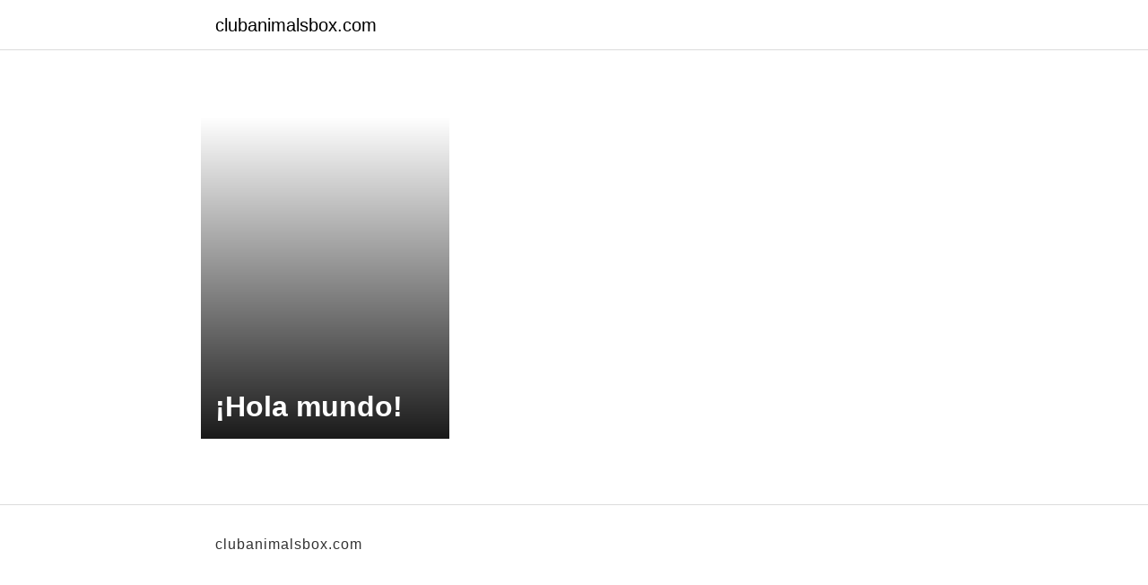

--- FILE ---
content_type: text/css
request_url: https://clubanimalsbox.com/wp-content/themes/hostinger-affiliate-theme/assets/css/main.css?ver=1.0.8
body_size: 15468
content:
/*Mobile 414px in 16px*/
/*Tablet 768px in 16px*/
/*Laptop 1024px in 16px*/
/*Desktop 1200px in 16px*/
html {
  box-sizing: border-box;
}

*,
*:before,
*:after {
  box-sizing: inherit;
}

* {
  margin: 0;
  padding: 0;
  -webkit-overflow-scrolling: touch;
}

audio,
canvas,
iframe,
img,
svg,
video {
  vertical-align: middle;
  max-width: 100%;
}

img, video {
  height: auto;
}

table {
  border-collapse: collapse;
  border-spacing: 0;
}

p img {
  margin-bottom: 1rem;
}

textarea {
  resize: vertical;
}

[role=button] {
  cursor: pointer;
}

pre {
  overflow: hidden;
}

dt {
  font-weight: bold;
  text-decoration: underline;
}

dd {
  margin: 0;
  padding: 0 0 0.5em 0;
}

b, strong {
  font-weight: bold;
}

i, em {
  font-style: italic;
}

figure {
  margin-bottom: 1rem;
}

fieldset {
  padding: 1rem;
}

/* lato-300 - latin */
@font-face {
  font-family: "Lato";
  font-style: normal;
  font-weight: 300;
  font-display: swap;
  src: url("../fonts/lato/lato-v13-latin-300.eot");
  /* IE9 Compat Modes */
  src: local("Lato Light"), local("Lato-Light"), url("../fonts/lato/lato-v13-latin-300.eot?#iefix") format("embedded-opentype"), url("../fonts/lato/lato-v13-latin-300.woff2") format("woff2"), url("../fonts/lato/lato-v13-latin-300.woff") format("woff"), url("../fonts/lato/lato-v13-latin-300.ttf") format("truetype"), url("../fonts/lato/lato-v13-latin-300.svg#Lato") format("svg");
  /* Legacy iOS */
}
/* lato-regular - latin */
@font-face {
  font-family: "Lato";
  font-style: normal;
  font-weight: 400;
  font-display: swap;
  src: url("../fonts/lato/lato-v13-latin-regular.eot");
  /* IE9 Compat Modes */
  src: local("Lato Regular"), local("Lato-Regular"), url("../fonts/lato/lato-v13-latin-regular.eot?#iefix") format("embedded-opentype"), url("../fonts/lato/lato-v13-latin-regular.woff2") format("woff2"), url("../fonts/lato/lato-v13-latin-regular.woff") format("woff"), url("../fonts/lato/lato-v13-latin-regular.ttf") format("truetype"), url("../fonts/lato/lato-v13-latin-regular.svg#Lato") format("svg");
  /* Legacy iOS */
}
/* lato-700 - latin */
@font-face {
  font-family: "Lato";
  font-style: normal;
  font-weight: 700;
  font-display: swap;
  src: url("../fonts/lato/lato-v13-latin-700.eot");
  /* IE9 Compat Modes */
  src: local("Lato Bold"), local("Lato-Bold"), url("../fonts/lato/lato-v13-latin-700.eot?#iefix") format("embedded-opentype"), url("../fonts/lato/lato-v13-latin-700.woff2") format("woff2"), url("../fonts/lato/lato-v13-latin-700.woff") format("woff"), url("../fonts/lato/lato-v13-latin-700.ttf") format("truetype"), url("../fonts/lato/lato-v13-latin-700.svg#Lato") format("svg");
  /* Legacy iOS */
}
/* montserrat-regular - latin */
@font-face {
  font-family: "Montserrat";
  font-style: normal;
  font-weight: 400;
  font-display: swap;
  src: url("../fonts/montserrat/montserrat-v10-latin-regular.eot");
  /* IE9 Compat Modes */
  src: local("Montserrat Regular"), local("Montserrat-Regular"), url("../fonts/montserrat/montserrat-v10-latin-regular.eot?#iefix") format("embedded-opentype"), url("../fonts/montserrat/montserrat-v10-latin-regular.woff2") format("woff2"), url("../fonts/montserrat/montserrat-v10-latin-regular.woff") format("woff"), url("../fonts/montserrat/montserrat-v10-latin-regular.ttf") format("truetype"), url("../fonts/montserrat/montserrat-v10-latin-regular.svg#Montserrat") format("svg");
  /* Legacy iOS */
}
/* montserrat-700 - latin */
@font-face {
  font-family: "Montserrat";
  font-style: normal;
  font-weight: 700;
  font-display: swap;
  src: url("../fonts/montserrat/montserrat-v10-latin-700.eot");
  /* IE9 Compat Modes */
  src: local("Montserrat Bold"), local("Montserrat-Bold"), url("../fonts/montserrat/montserrat-v10-latin-700.eot?#iefix") format("embedded-opentype"), url("../fonts/montserrat/montserrat-v10-latin-700.woff2") format("woff2"), url("../fonts/montserrat/montserrat-v10-latin-700.woff") format("woff"), url("../fonts/montserrat/montserrat-v10-latin-700.ttf") format("truetype"), url("../fonts/montserrat/montserrat-v10-latin-700.svg#Montserrat") format("svg");
  /* Legacy iOS */
}
html {
  font-size: 16px;
  -ms-overflow-style: scrollbar;
  -webkit-tap-highlight-color: transparent;
}

body {
  font-family: -apple-system, BlinkMacSystemFont, "Segoe UI", Roboto, "Helvetica Neue", Arial, sans-serif, "Apple Color Emoji", "Segoe UI Emoji", "Segoe UI Symbol";
  font-size: 1rem;
  color: #333333;
  line-height: 1.5;
  word-wrap: break-word;
  overflow-x: hidden;
  background-color: white;
}

input,
button,
select,
textarea {
  font-family: inherit;
  font-size: inherit;
  line-height: inherit;
}

hr {
  margin: 2em 0;
  height: 1px;
  border: 0;
  border-top: 1px solid #ccc;
}

figure img {
  margin-bottom: 0.5rem;
  line-height: 1;
}
figure figcaption {
  font-size: 0.9rem;
  color: #818a91;
}

.flex {
  box-sizing: border-box;
  display: flex;
  flex: 0 1 auto;
  flex-direction: row;
  flex-wrap: wrap;
}
.flex .right {
  margin-left: auto;
}
.flex .left {
  margin-right: auto;
}

.flex-fluid {
  margin-right: -1rem;
  margin-left: -1rem;
}

a {
  color: #0275d8;
}
a:hover {
  color: #0275d8;
}

h1, h2, h3, h4, h5, h6 {
  font-family: -apple-system, BlinkMacSystemFont, "Segoe UI", Roboto, "Helvetica Neue", Arial, sans-serif, "Apple Color Emoji", "Segoe UI Emoji", "Segoe UI Symbol";
  font-weight: 700;
  line-height: 1.25;
  color: #111;
  text-rendering: optimizeLegibility;
  margin-bottom: 1rem;
  margin-top: 2.5rem;
  text-decoration: none;
}
h1 a, h2 a, h3 a, h4 a, h5 a, h6 a {
  text-decoration: none;
  color: inherit;
}
h1 a:hover, h2 a:hover, h3 a:hover, h4 a:hover, h5 a:hover, h6 a:hover {
  text-decoration: underline;
}
h1 small, h2 small, h3 small, h4 small, h5 small, h6 small {
  font-weight: normal;
  line-height: 1;
  font-weight: 400;
  line-height: 1.35;
  letter-spacing: -0.02em;
  font-size: 75%;
}

.title {
  font-family: -apple-system, BlinkMacSystemFont, "Segoe UI", Roboto, "Helvetica Neue", Arial, sans-serif, "Apple Color Emoji", "Segoe UI Emoji", "Segoe UI Symbol";
}

.lead {
  font-size: 1.25rem;
}

h1 {
  font-size: 3rem;
}

h2 {
  font-size: 2.25rem;
}

h3 {
  font-size: 1.75rem;
  margin-bottom: 0.25rem;
}

h4 {
  font-size: 1.25rem;
}

h5 {
  font-size: 1.15rem;
}

h6 {
  font-size: 1rem;
}

h1.has-background,
h2.has-background,
h3.has-background,
h4.has-background,
h5.has-background,
h6.has-background {
  padding: 20px 30px;
}

p, blockquote, hr, pre, ol, ul, dl, table, fieldset, figure, address, form {
  margin-bottom: 1.5rem;
  font-size: 1.125rem;
}

ol, ul {
  padding-left: 2rem;
}
ol li, ul li {
  margin-bottom: 1rem;
}

mark, code, samp, kbd {
  position: relative;
  top: -1px;
  padding: 4px 4px 2px 4px;
  display: inline-block;
  line-height: 1;
  color: rgba(49, 52, 57, 0.85);
}

time, cite, small, figcaption {
  font-size: 0.85rem;
}

abbr[title], dfn[title] {
  border-bottom: 1px dotted rgba(0, 0, 0, 0.5);
  cursor: help;
}

blockquote, .blockquote {
  padding: 1rem;
  border: 1px solid #eee;
  border-left: 4px solid rgba(0, 0, 0, 0.1);
  background-color: #fdfdfd;
  color: rgba(51, 51, 51, 0.65);
}
blockquote p, .blockquote p {
  margin-bottom: 0.5rem;
}

mark {
  background-color: yellow;
}

address {
  margin-bottom: 1rem;
  font-style: normal;
  line-height: inherit;
}

code {
  background: #e0e1e1;
}

.container {
  max-width: 100%;
  width: 48rem;
  margin: 0 auto;
  padding: 0 1rem;
}

.container-fluid {
  padding: 1rem;
  max-width: 100%;
  width: 100%;
}

.entry-footer {
  margin: 1rem auto;
}

.site-thumbnail {
  margin-bottom: 1.5rem;
}

.widget.widget_nav_menu .menu-item.search-item {
  display: none;
}

.site-header {
  min-height: 56px;
  padding: 0;
  color: black;
  font-family: -apple-system, BlinkMacSystemFont, "Segoe UI", Roboto, "Helvetica Neue", Arial, sans-serif, "Apple Color Emoji", "Segoe UI Emoji", "Segoe UI Symbol";
  font-size: 1rem;
  background-color: white;
  border-bottom: 1px solid #dbdbdb;
  display: flex;
  align-items: center;
  position: relative;
}
.site-header .header-inner {
  justify-content: space-between;
}
.site-header .container, .site-header .container-fluid {
  display: flex;
  align-items: center;
  padding: 0 1rem;
}
.site-header a {
  color: black;
  display: block;
  text-decoration: none;
  line-height: 1;
}

.site-logo {
  margin-right: 1rem;
  font-size: 1.25rem;
  padding: 0.5rem 0;
}
.site-logo p {
  margin: 0;
}
.site-logo img {
  max-width: 150px;
}

.site-logo,
.site-navbar,
.site-trigger {
  display: inline-block;
}

.site-navbar-left {
  margin-left: 1rem;
}

.site-navbar-right, .site-trigger {
  margin-left: auto !important;
}

.site-nav-trigger {
  position: relative;
  display: block;
  width: 24px;
  height: 24px;
  overflow: hidden;
  white-space: nowrap;
  color: transparent;
  z-index: 3;
}
.site-nav-trigger span {
  position: absolute;
  top: 50%;
  right: 0;
  transition: background 0.3s 0.3s;
  display: inline-block;
  height: 3px;
  width: 24px;
  background: black;
}
.site-nav-trigger span:before, .site-nav-trigger span:after {
  content: "";
  height: 3px;
  width: 24px;
  background: black;
  position: absolute;
  backface-visibility: hidden;
  right: 0;
  transition: transform 0.3s 0.3s;
}
.site-nav-trigger span:before {
  top: -6px;
}
.site-nav-trigger span:after {
  top: 6px;
}

.navbar-fixed-top {
  position: fixed;
  top: 0;
  width: 100%;
}

.site-navbar {
  display: none;
}
.site-navbar ul {
  list-style-type: none;
  margin: 0;
  padding: 0;
}
.site-navbar ul li {
  padding-bottom: 0;
  display: inline-block;
  margin-bottom: 0;
}
.site-navbar ul li a {
  display: block;
  padding: 1.25rem;
  font-size: 1rem;
}
.site-navbar .menu-item-has-children {
  position: relative;
}
.site-navbar .menu-item-has-children li:last-child {
  border-bottom: none;
}
.site-navbar .menu-item-has-children a {
  padding-right: 2.25rem;
}
@media (max-width: 1040px) {
  .site-navbar .menu-item-has-children:before {
    content: "";
    display: inline-block;
    padding: 24px;
    width: 2.25rem;
    position: absolute;
    right: 0;
  }
}
.site-navbar .menu-item-has-children:after {
  content: "";
  border: solid black;
  border-width: 0 2px 2px 0;
  display: inline-block;
  padding: 3px;
  position: absolute;
  right: 0.75rem;
  top: 27px;
  transform: translateY(-48%) rotate(45deg);
}
@media (min-width: 1040px) {
  .site-navbar .sub-menu {
    background: #fff;
    border: 1px solid #bbb;
    padding: 0;
    position: absolute;
    top: 100%;
    left: 0.5em;
    display: none;
    z-index: 1000;
  }
  .site-navbar .sub-menu ul {
    left: 100%;
    right: auto;
    top: 0;
  }
  .site-navbar .sub-menu li {
    display: inline-block;
    width: 14rem;
  }
  .site-navbar .sub-menu li:hover {
    background-color: lightgrey;
  }
  .site-navbar .sub-menu li a {
    width: 100%;
    color: black;
  }
  .site-navbar .menu-item-has-children:hover > .sub-menu {
    display: block;
  }
  .site-navbar.site-navbar-right .sub-menu {
    right: 0.5rem;
    left: auto;
  }
  .site-navbar.site-navbar-right .sub-menu ul {
    right: 100%;
  }
}

.site-navbar-open.site-navbar::after {
  width: 0;
  height: 0;
  opacity: 0;
  -webkit-transition: opacity 0.5s, width 0.1s 0.5s, height 0.1s 0.5s;
  transition: opacity 0.5s, width 0.1s 0.5s, height 0.1s 0.5s;
}

.site-navbar-open.site-navbar {
  -webkit-transform: translate3d(0, 0, 0);
  transform: translate3d(0, 0, 0);
}

.site-overlay {
  display: none;
}

@media (min-width: 1040px) {
  .site-header {
    margin-bottom: 0rem;
  }

  .center-navbar .header-navigation-wrapper {
    margin: 0 auto;
  }

  .site-navbar {
    display: flex;
    align-items: center;
  }
  .site-navbar ul li a {
    display: inline-block;
  }

  .site-trigger {
    display: none;
  }
}
@media (max-width: 1040px) {
  body.active {
    width: 100%;
  }

  .site-navbar {
    position: fixed;
    display: flex;
    flex-direction: column;
    bottom: 9rem;
    right: 1rem;
    width: 200px;
    transform: translateX(300px);
    transition: 300ms ease all;
    z-index: 100000000;
    opacity: 1;
    max-height: 400px;
    overflow-y: scroll;
    border-radius: 10px;
  }
  .site-navbar ul {
    width: 100%;
    bottom: 0;
    background: white;
  }
  .site-navbar ul.sub-menu {
    display: none;
    background: #e7e7e7;
  }
  .site-navbar ul li {
    width: 100%;
    border-bottom: 1px solid #eee;
  }
  .site-navbar ul li a {
    color: black;
    background: transparent;
  }
  .site-navbar > ul > li > a {
    font-weight: bold;
    cursor: default;
    padding: 0.75rem;
    background: white;
  }
  .site-navbar .site-search {
    display: flex;
    justify-content: center;
    padding: 13px;
    background: white;
  }

  .site-navbar.active {
    transform: translateX(0);
  }

  .site-overlay.active {
    opacity: 0.75;
    position: fixed;
    height: 100%;
    width: 100%;
    top: 0;
    background: #000000;
    display: block;
    z-index: 10;
  }
}
@media (max-width: 1040px) {
  .site-header.with-header {
    min-height: 0;
    border: none;
  }
  .site-header.with-header .site-logo {
    width: 100%;
    text-align: center;
  }
  .site-header.with-header .site-trigger {
    margin: 0 auto;
    position: fixed;
    display: block;
    bottom: 4rem;
    right: 1.5rem;
    z-index: 1000000000;
    width: 64px;
    height: 64px;
    border: 0;
    border-radius: 50%;
    opacity: 1;
    padding: 1rem;
    box-shadow: 0px 5px 10px 0px rgba(0, 0, 0, 0.5);
    background-color: white;
    transition: 300ms ease all;
    display: block;
  }
  .site-header.with-header .site-trigger a {
    color: black;
  }
  .site-header.with-header .site-trigger .site-nav-trigger {
    margin: 0 auto;
  }
  .site-header.with-header .site-trigger span {
    background-color: #252525;
    height: 5px;
  }
  .site-header.with-header .site-trigger span:before, .site-header.with-header .site-trigger span:after {
    background-color: #252525;
    height: 5px;
  }
  .site-header.with-header .site-trigger span:before {
    top: -8px;
  }
  .site-header.with-header .site-trigger span:after {
    top: 8px;
  }
}

input#search-input:focus {
  outline: 3px double #ffffff;
  border-radius: 3px;
}

.section-inner {
  margin-left: auto;
  margin-right: auto;
  max-width: 120rem;
  width: calc(100% - 4rem);
}

.nav-toggle.orbitalMenu-fixed {
  position: fixed;
  bottom: 4rem;
  right: 1.5rem;
  width: 64px;
  height: 64px;
  top: unset;
  z-index: 100;
  background: white;
  border-radius: 50%;
  box-shadow: 0px 5px 10px 0px rgba(0, 0, 0, 0.5);
}

.nav-toggle.orbitalMenu-fixed .toggle-inner {
  height: auto;
}

.orbitalMenu-fixed .site-nav-trigger span {
  height: 5px;
  top: 10px;
}

.orbitalMenu-fixed .site-nav-trigger span:before {
  top: -8px;
  height: 5px;
}

.orbitalMenu-fixed .site-nav-trigger span:after {
  top: 8px;
  height: 5px;
}

.orbitalMenu-fixed .toggle-text {
  display: none;
}

.orbitalMenu-fixed .site-nav-trigger {
  width: 24px;
}

/* Toggles ----------------------------------- */
.reset-list-style, .reset-list-style ul, .reset-list-style ol {
  list-style: none;
  margin: 0;
  padding: 0;
}

.toggle {
  -moz-appearance: none;
  -webkit-appearance: none;
  color: inherit;
  cursor: pointer;
  font-family: inherit;
  position: relative;
  -webkit-touch-callout: none;
  -webkit-user-select: none;
  -khtml-user-select: none;
  -moz-user-select: none;
  -ms-user-select: none;
  text-align: inherit;
  user-select: none;
}

button.toggle {
  background: none;
  border: none;
  box-shadow: none;
  border-radius: 0;
  font-size: inherit;
  font-weight: 400;
  letter-spacing: inherit;
  padding: 0;
  text-transform: none;
}

/* Header Navigation ------------------------- */
.header-navigation-wrapper {
  display: none;
}

/* Header Toggles ---------------------------- */
.header-toggles {
  display: none;
}

.header-inner .toggle {
  align-items: center;
  display: flex;
  overflow: visible;
  padding: 0 1.25rem;
}

.header-inner .toggle svg {
  display: block;
  position: relative;
  z-index: 1;
}

.header-inner .toggle path {
  fill: currentColor;
}

.toggle-inner {
  display: flex;
  justify-content: center;
  height: 2.3rem;
  position: relative;
}

.toggle-icon {
  display: block;
  overflow: hidden;
}

.toggle-inner .toggle-text {
  color: #6d6d6d;
  font-size: 1rem;
  font-weight: 600;
  position: absolute;
  top: 60%;
  width: auto;
  white-space: nowrap;
  word-break: break-all;
}

.overlay-header .toggle-text {
  color: inherit;
}

.header-inner .toggle:focus .toggle-text,
.header-inner .toggle:hover .toggle-text {
  text-decoration: underline;
}

/* Navigation Toggle ------------------------- */
.nav-toggle {
  position: absolute;
  bottom: 0;
  right: 0;
  top: 0;
}

.nav-toggle .toggle-icon,
.nav-toggle svg {
  height: 0.8rem;
  width: 2.6rem;
}

/* Primary Menu ---------------------------- */
.primary-menu-wrapper {
  display: none;
}

ul.primary-menu {
  display: flex;
  flex-wrap: wrap;
  justify-content: flex-end;
  margin: -0.8rem 0 0 -1.6rem;
}

.primary-menu .icon {
  display: block;
  height: 0.7rem;
  position: absolute;
  pointer-events: none;
  transform: rotate(-45deg);
  width: 1.3rem;
}

.primary-menu .icon::before,
.primary-menu .icon::after {
  content: "";
  display: block;
  background-color: currentColor;
  position: absolute;
  bottom: calc(50% - 0.1rem);
  left: 0;
}

.primary-menu .icon::before {
  height: 0.6rem;
  width: 0.2rem;
}

.primary-menu .icon::after {
  height: 0.2rem;
  width: 0.6rem;
}

.primary-menu li {
  position: relative;
  margin-bottom: 0;
}

.primary-menu > li {
  margin: 0.8rem 0 0 1.6rem;
}

.primary-menu > li.menu-item-has-children > a {
  padding-right: 2rem;
}

.primary-menu > li > .icon {
  right: -0.5rem;
  top: calc(50% - 0.6rem);
}

.primary-menu a {
  color: inherit;
  display: block;
  line-height: 1.25rem;
  font-size: 1rem;
  text-decoration: none;
  word-break: normal;
  word-wrap: normal;
}

.primary-menu a:hover,
.primary-menu a:focus,
.primary-menu .current_page_ancestor {
  text-decoration: underline;
}

.primary-menu li.current-menu-item > a,
.primary-menu li.current-menu-item > .link-icon-wrapper > a {
  text-decoration: underline;
}

.primary-menu li.current-menu-item > a:hover,
.primary-menu li.current-menu-item > .link-icon-wrapper > a:hover,
.primary-menu li.current-menu-item > a:focus,
.primary-menu li.current-menu-item > .link-icon-wrapper > a:focus {
  text-decoration: none;
}

/* SUB MENU */
.primary-menu ul {
  background: white;
  border-radius: 0.4rem;
  color: black;
  font-size: 1.7rem;
  opacity: 0;
  padding: 1rem 0;
  position: absolute;
  right: 9999rem;
  top: calc(100% + 2rem);
  transition: opacity 0.15s linear, transform 0.15s linear, right 0s 0.15s;
  transform: translateY(0.6rem);
  width: 15rem;
  z-index: 2001;
  border: 1px solid grey;
}

.primary-menu li.menu-item-has-children:hover > ul {
  right: 0;
  opacity: 1;
  transform: translateY(0);
  transition: opacity 0.15s linear, transform 0.15s linear;
}

.primary-menu ul::before,
.primary-menu ul::after {
  content: "";
  display: block;
  position: absolute;
  bottom: 100%;
}

.primary-menu ul::before {
  height: 2rem;
  left: 0;
  right: 0;
}

.primary-menu ul::after {
  border: 0.8rem solid transparent;
  border-bottom-color: #000;
  right: 1.8rem;
}

.primary-menu ul a {
  background: transparent;
  border: none;
  color: inherit;
  display: block;
  padding: 0.5rem 1.35rem;
  transition: background-color 0.15s linear;
  width: 100%;
}

.primary-menu ul li.menu-item-has-children > a {
  padding-right: 4.5rem;
}

.primary-menu ul li.menu-item-has-children .icon {
  position: absolute;
  right: 1.5rem;
  top: calc(50% - 0.5rem);
}

/* DEEP DOWN */
.primary-menu ul ul {
  top: -1rem;
}

.primary-menu ul li.menu-item-has-children:hover > ul,
.primary-menu ul li.menu-item-has-children:focus > ul,
.primary-menu ul li.menu-item-has-children.focus > ul {
  right: calc(100% + 2rem);
}

.primary-menu ul ul::before {
  bottom: 0;
  height: auto;
  left: auto;
  right: -2rem;
  top: 0;
  width: 2rem;
}

.primary-menu ul ul::after {
  border-bottom-color: transparent;
  /*rtl:ignore*/
  border-left-color: #000;
  bottom: auto;
  right: -1.6rem;
  top: 2rem;
}

.rtl .primary-menu ul ul::after {
  transform: rotate(180deg);
}

/*
 * Enable nav submenu expansion with tapping on arrows on large-viewport
 * touch interfaces (e.g. tablets or laptops with touch screens).
 * These rules are supported by all browsers (>IE11) and when JS is disabled.
 */
@media (any-pointer: coarse) {
  .primary-menu > li.menu-item-has-children > a {
    padding-right: 0;
    margin-right: 2rem;
  }

  .primary-menu ul li.menu-item-has-children > a {
    margin-right: 4.5rem;
    padding-right: 0;
    width: unset;
  }
}
/* Repeat previous rules for IE11 (when JS enabled for polyfill). */
body.touch-enabled .primary-menu > li.menu-item-has-children > a {
  padding-right: 0;
  margin-right: 2rem;
}

body.touch-enabled .primary-menu ul li.menu-item-has-children > a {
  margin-right: 4.5rem;
  padding-right: 0;
  width: unset;
}

/* -------------------------------------------------------------------------- */
/*	5. Menu Modal
/* -------------------------------------------------------------------------- */
.menu-modal {
  background: #fff;
  display: none;
  opacity: 0;
  overflow-y: auto;
  overflow-x: hidden;
  position: fixed;
  bottom: 0;
  left: -99999rem;
  right: 99999rem;
  top: 0;
  transition: opacity 0.25s ease-in, left 0s 0.25s, right 0s 0.25s;
  z-index: 9999;
}

.admin-bar .menu-modal {
  top: 32px;
}

@media (max-width: 782px) {
  .admin-bar .menu-modal {
    top: 46px;
  }
}
.menu-modal.show-modal {
  display: flex;
}

.menu-modal.active {
  left: 0;
  opacity: 1;
  right: 0;
  transition: opacity 0.25s ease-out;
}

.menu-modal-inner {
  background: #fff;
  display: flex;
  justify-content: stretch;
  overflow: auto;
  -ms-overflow-style: auto;
  width: 100%;
}

.menu-wrapper {
  display: flex;
  flex-direction: column;
  justify-content: space-between;
  position: relative;
}

button.close-nav-toggle {
  align-items: center;
  display: flex;
  font-size: 1.15rem;
  font-weight: 500;
  justify-content: flex-end;
  padding: 1.4rem 0;
  width: 100%;
}

button.close-nav-toggle svg {
  height: 1.6rem;
  width: 1.6rem;
}

button.close-nav-toggle .toggle-text {
  margin-right: 1.6rem;
}

.menu-modal .menu-top {
  flex-shrink: 0;
}

/* Main Menu --------------------------------- */
.modal-menu {
  position: relative;
  left: calc(50% - 50vw);
  width: 100vw;
}

.modal-menu li {
  border-color: #dedfdf;
  border-style: solid;
  border-width: 0.1rem 0 0 0;
  display: flex;
  flex-wrap: wrap;
  line-height: 1;
  justify-content: flex-start;
  margin: 0;
}

.modal-menu > li > a,
.modal-menu > li > .ancestor-wrapper > a {
  font-size: 1rem;
  font-weight: 700;
  letter-spacing: -0.0375em;
}

.modal-menu > li:last-child {
  border-bottom-width: 0.1rem;
}

.modal-menu .ancestor-wrapper {
  display: flex;
  justify-content: space-between;
  width: 100%;
}

.modal-menu a {
  display: block;
  padding: 1.35rem 1.5rem;
  text-decoration: none;
  width: 100%;
  color: black;
  -webkit-hyphens: auto;
  -moz-hyphens: auto;
  -ms-hyphens: auto;
  hyphens: auto;
  overflow-wrap: break-word;
  word-wrap: break-word;
  word-break: break-word;
}

.modal-menu a:focus,
.modal-menu a:hover,
.modal-menu li.current-menu-item > .ancestor-wrapper > a,
.modal-menu li.current_page_ancestor > .ancestor-wrapper > a {
  text-decoration: underline;
}

button.sub-menu-toggle {
  border-left: 0.1rem solid #dedfdf;
  flex-shrink: 0;
  margin: 1rem 0;
  padding: 0 0.75rem;
}

button.sub-menu-toggle svg {
  height: 0.6rem;
  transition: transform 0.15s linear;
  width: 1.15rem;
}

button.sub-menu-toggle.active svg {
  transform: rotate(180deg);
}

.modal-menu ul {
  display: none;
  margin: 0;
  width: 100%;
}

.modal-menu ul li {
  border-left-width: 1rem;
}

.modal-menu ul li a {
  color: inherit;
  font-weight: 500;
}

/* Main menu animation ----------------------- */
.menu-wrapper .menu-item {
  position: relative;
}

.menu-wrapper .active {
  display: block;
}

.menu-wrapper.is-toggling {
  pointer-events: none;
}

.menu-wrapper.is-toggling .menu-item {
  position: absolute;
  top: 0;
  left: 0;
  margin: 0;
  width: 100%;
}

.menu-wrapper.is-toggling .menu-bottom .social-menu .menu-item {
  width: auto;
}

.menu-wrapper.is-animating .menu-item,
.menu-wrapper.is-animating .toggling-target {
  transition-duration: 250ms;
}

.menu-wrapper.is-animating .menu-item {
  transition-property: transform;
}

.menu-wrapper.is-toggling .toggling-target {
  display: block;
  position: absolute;
  top: 0;
  left: 0;
  opacity: 1;
}

.menu-wrapper.is-toggling .toggling-target.active {
  opacity: 0;
}

.menu-wrapper.is-animating.is-toggling .toggling-target {
  display: block;
  transition-property: opacity;
  opacity: 0;
}

.menu-wrapper.is-animating.is-toggling .toggling-target.active {
  opacity: 1;
}

.menu-wrapper.is-toggling .modal-menu > li:last-child li {
  border-top-color: transparent;
  border-bottom-width: 0.1rem;
}

@media (prefers-reduced-motion: reduce) {
  .menu-wrapper.is-animating .menu-item,
.menu-wrapper.is-animating .toggling-target {
    transition-duration: 1ms !important;
  }
}
/* Expanded Menu ----------------------------- */
.expanded-menu {
  display: none;
}

.mobile-menu {
  display: block;
}

/* Menu Bottom ------------------------------- */
.menu-bottom {
  flex-shrink: 0;
  padding: 4rem 0;
}

.menu-bottom nav {
  width: 100%;
}

.menu-copyright {
  display: none;
  font-size: 1.6rem;
  font-weight: 500;
  margin: 0;
}

.menu-copyright a:focus,
.menu-copyright a:hover {
  text-decoration: underline;
}

.menu-bottom .social-menu {
  justify-content: center;
}

@media (min-width: 700px) {
  /* HEADER TOGGLES */
  .toggle-inner .toggle-text {
    font-size: 1rem;
  }

  .search-toggle {
    left: 2rem;
  }

  .nav-toggle {
    right: 2rem;
  }

  /* Menu Modal ---------------------------- */
  button.close-nav-toggle {
    font-size: 1.3rem;
    padding: 1.75rem 0;
  }

  button.close-nav-toggle svg {
    height: 2rem;
    width: 2rem;
  }

  button.close-nav-toggle .toggle-text {
    margin-right: 2.1rem;
  }

  .modal-menu {
    left: auto;
    width: 100%;
  }

  .modal-menu ul li {
    border-left-color: transparent;
  }

  .modal-menu > li > .ancestor-wrapper > button.sub-menu-toggle {
    padding: 0 1.5rem;
  }

  .modal-menu > li > .ancestor-wrapper > button.sub-menu-toggle svg {
    height: 1.15rem;
    width: 1.15rem;
  }

  .menu-bottom {
    align-items: center;
    display: flex;
    justify-content: space-between;
    padding: 4.4rem 0;
  }

  .menu-copyright {
    display: block;
    flex-shrink: 0;
    margin-right: 4rem;
  }
}
@media (min-width: 1000px) {
  /* HEADER NAVIGATION */
  .header-navigation-wrapper {
    align-items: center;
    display: flex;
  }

  .primary-menu-wrapper {
    display: block;
    width: 100%;
  }

  /* HEADER TOGGLES */
  .mobile-search-toggle,
.mobile-nav-toggle {
    display: none !important;
  }

  .primary-menu-wrapper + .header-toggles {
    margin-left: 3rem;
  }

  .header-toggles {
    display: flex;
    flex-shrink: 0;
    margin-right: -3rem;
  }

  .header-inner .toggle {
    height: 4.4rem;
    padding: 0 3rem;
    position: relative;
    bottom: auto;
    left: auto;
    right: auto;
    top: auto;
    width: auto;
  }

  .header-inner .toggle-wrapper {
    position: relative;
  }

  .header-inner .toggle-wrapper::before {
    background: #dedfdf;
    content: "";
    display: block;
    height: 2.7rem;
    position: absolute;
    left: 0;
    top: calc(50% - 1.35rem);
    width: 0.1rem;
  }

  .header-inner .toggle-wrapper:first-child::before {
    content: none;
  }

  .header-inner .primary-menu-wrapper + .header-toggles .toggle-wrapper:first-child::before {
    content: "";
  }

  .nav-toggle-wrapper:not(.has-expanded-menu) {
    display: none;
  }

  .toggle-inner {
    position: static;
  }

  .toggle-inner .toggle-text {
    left: 0;
    right: 0;
    text-align: center;
    top: calc(100% - 0.3rem);
    width: auto;
  }

  .header-toggles:only-child .nav-toggle .toggle-inner {
    padding-top: 0;
  }

  .header-toggles:only-child .toggle-inner {
    display: flex;
    flex-wrap: nowrap;
    align-items: center;
  }

  .header-toggles:only-child .toggle-inner .svg-icon {
    order: 1;
  }

  .header-toggles:only-child .toggle-inner .toggle-text {
    position: static;
    padding-right: 20px;
    font-size: 15px;
    color: inherit;
  }

  /* Menu Modal ---------------------------- */
  .modal-menu .menu-modal {
    opacity: 1;
    justify-content: flex-end;
    padding: 0;
    transition: background-color 0.3s ease-in, left 0s 0.3s, right 0s 0.3s;
  }

  .menu-modal.cover-modal {
    background: rgba(0, 0, 0, 0);
  }

  .menu-modal.active {
    background: rgba(0, 0, 0, 0.2);
    transition: background-color 0.3s ease-out;
  }

  .menu-wrapper.section-inner {
    width: calc(100% - 8rem);
  }

  .menu-modal-inner {
    box-shadow: 0 0 2rem 0 rgba(0, 0, 0, 0.1);
    opacity: 0;
    padding: 0;
    transform: translateX(20rem);
    transition: transform 0.2s ease-in, opacity 0.2s ease-in;
    width: 50rem;
  }

  .menu-modal.active .menu-modal-inner {
    opacity: 1;
    transform: translateX(0);
    transition-timing-function: ease-out;
  }

  .mobile-menu {
    display: none;
  }

  .expanded-menu {
    display: block;
  }

  .menu-bottom {
    padding: 6rem 0;
  }

  .menu-bottom .social-menu {
    justify-content: flex-start;
  }
}
.layout-menu-orbital .menu-modal {
  max-height: 400px;
  width: 200px;
}

.layout-menu-orbital .menu-modal.active {
  max-height: 400px;
  overflow-y: scroll;
  border-radius: 10px;
  bottom: 9rem;
  right: 1rem;
  max-width: 250px;
  width: auto;
  top: unset !important;
  left: unset !important;
}

.layout-menu-orbital .section-inner {
  max-width: unset !important;
  width: 100%;
}

.layout-menu-orbital .modal-menu {
  left: unset !important;
  width: unset !important;
}

.layout-menu-orbital .close-nav-toggle {
  display: none;
}

.layout-menu-orbital .modal-menu a {
  display: block;
  padding: 1rem;
  text-decoration: none;
  width: 100%;
}

.layout-menu-orbital .menu-wrapper .menu-item {
  transition: unset !important;
  transform: unset !important;
}

.layout-menu-orbital .menu-wrapper.is-toggling .menu-item {
  position: relative;
}

.layout-menu-orbital .menu-wrapper.is-toggling .toggling-target {
  position: relative;
}

.hidding-modal .orbitalMenu-fixed .site-nav-trigger {
  pointer-events: none;
}

.jumbotron {
  padding: 3rem 0;
  width: 100%;
  background: #025aa5;
  background-position: center;
  background-size: cover;
}
.jumbotron .title {
  position: relative;
  font-size: 2.75rem;
  margin: 0;
  color: white;
}
.jumbotron .subtitle {
  font-size: 1.25rem;
  font-weight: 300;
  margin-bottom: 0;
  margin-top: 1rem;
  color: white;
  line-height: 1.5;
}
.jumbotron .container {
  position: relative;
}
.jumbotron .btn {
  margin-top: 3rem;
}

@media (min-width: 48rem) {
  .jumbotron .subtitle {
    font-size: 1.3rem;
  }
}
.default-header {
  width: 100%;
  padding: 2rem 0;
  padding-bottom: 0;
}
.default-header .title {
  position: relative;
  font-weight: 700;
  color: black;
  font-size: 2.75rem;
  margin-top: 0;
  margin-bottom: 0;
}
.default-header .subtitle {
  font-size: 1.25rem;
  font-weight: 400;
  margin-bottom: 0;
  margin-top: 1rem;
  color: rgba(0, 0, 0, 0.75);
  line-height: 1.5;
}
.default-header .container {
  position: relative;
}
.default-header .btn {
  margin-top: 3rem;
}
.default-header .category {
  margin: 0;
  text-transform: uppercase;
  font-size: 14px;
}
@media (min-width: 48rem) {
  .default-header .subtitle {
    font-size: 1.3rem;
  }
}
.site-footer {
  padding: 2rem 0;
  border-top: 1px solid #eee;
}

.site-footer {
  padding: 1rem;
  border-top: 1px solid #dbdbdb;
  letter-spacing: 1px;
  background-color: white;
}
.site-footer .widget-area-footer {
  justify-content: space-between;
  display: flex;
  margin: 0 -1rem;
}
@media (max-width: 48rem) {
  .site-footer .widget-area-footer {
    flex-wrap: wrap;
  }
}
.site-footer .widget-area {
  color: black;
  font-size: 14px;
  padding: 0;
}
.site-footer .widget-area .widget-title {
  font-size: 16px;
  font-weight: 700;
  text-transform: uppercase;
  letter-spacing: 1px;
  margin-bottom: 1rem;
}
.site-footer .widget-area .widget {
  padding: 1.25rem;
  width: 100%;
}
.site-footer .widget-area ul li {
  line-height: 1;
}
.site-footer .widget-area ul li a {
  font-size: 14px;
  color: black;
}
.site-footer .widget-area p {
  font-size: 14px;
}
.site-footer .widget-area a {
  color: black;
}
.site-footer .credits {
  padding: 1rem 0;
  display: block;
}
.site-footer .credits a {
  color: black;
}
.site-footer .credits p {
  font-size: 1rem;
}

.entry-item {
  padding: 1rem;
  width: 100%;
  flex-basis: 100%;
  max-width: 100%;
}
.entry-item .entry-title {
  margin-top: 0;
  margin-bottom: 0.25rem;
  font-size: 1.25rem;
  color: black;
  font-weight: bold;
}
.entry-item .entry-title a {
  text-decoration: none;
  display: block;
}
.entry-item p {
  margin-bottom: 0;
  font-size: 1rem;
}
.entry-item img {
  width: 100%;
}
.entry-item a {
  text-decoration: none;
}
.entry-item .entry-header {
  margin: 0;
  clear: both;
}
.entry-item .entry-date {
  float: left;
}
.entry-item .entry-date p {
  font-size: 14px;
  color: #808080;
}
.entry-item .entry-category {
  float: right;
}
.entry-item .entry-category a {
  color: black;
  text-decoration: none;
}
.entry-item .entry-author p {
  font-size: 14px;
  color: #666666;
  text-transform: uppercase;
}
.entry-item .entry-read-more {
  display: block;
  margin-top: 10px;
}

@media (min-width: 25.875rem) {
  .entry-item {
    flex-basis: 50%;
    max-width: 50%;
  }

  .column-list {
    flex-basis: 100%;
    max-width: 100%;
  }
}
@media (min-width: 48rem) {
  .column-half {
    flex-basis: 50%;
    max-width: 50%;
  }

  .column-quarter {
    flex-basis: 25%;
    max-width: 25%;
  }

  .column-third {
    flex-basis: 33.33333333%;
    max-width: 33.33333333%;
  }

  .columns-1 .entry-item {
    flex-basis: 100%;
    max-width: 100%;
  }

  .columns-2 .entry-item {
    flex-basis: 50%;
    max-width: 50%;
  }

  .columns-3 .entry-item {
    flex-basis: 33.33333333%;
    max-width: 33.33333333%;
  }

  .columns-4 .entry-item {
    flex-basis: 25%;
    max-width: 25%;
  }

  .columns-5 .entry-item {
    flex-basis: 20%;
    max-width: 20%;
  }

  .columns-6 .entry-item {
    flex-basis: 16.6666666666%;
    max-width: 16.6666666666%;
  }

  .columns-7 .entry-item {
    flex-basis: 14.28%;
    max-width: 14.28%;
  }
}
.entry-related .entry-title {
  margin-top: 0.5rem;
  color: black;
  font-weight: 400;
  line-height: 1.1;
}

.entry-wrapper {
  padding: 1rem;
  border: 1px solid #eee;
}

.custom-link .btn {
  border-color: #9c7e31 #90742d #786025 !important;
  border-radius: 3px;
  background: #f0c14b;
  background: linear-gradient(to bottom, #f7dfa5, #f0c14b) repeat scroll 0 0 rgba(0, 0, 0, 0);
  color: #111;
  margin-top: 1rem;
  border: 1px solid black;
  font-size: 0.8rem;
  font-weight: bold;
  padding: 0.5rem;
}

.custom-link .btn:hover {
  background: #eeb933;
  background: linear-gradient(to bottom, #f5d78e, #eeb933) repeat scroll 0 0 rgba(0, 0, 0, 0);
  color: #111 !important;
}

.featured-item {
  flex-basis: 100%;
  max-width: 100%;
  position: relative;
}
.featured-item .featured-wrapper {
  position: relative;
  min-height: 360px;
}
@media (max-width: 48rem) {
  .featured-item .featured-wrapper {
    max-height: 200px;
    min-height: 200px;
    overflow: hidden;
  }
}
.featured-item a {
  display: block;
}
.featured-item a:after {
  content: "";
  background: linear-gradient(to bottom, rgba(0, 0, 0, 0) 0%, rgba(0, 0, 0, 0.9) 100%);
  width: 100%;
  height: 100%;
  position: absolute;
  top: 0;
  left: 0;
  transition: all 0.3s linear;
}
.featured-item a:hover:after {
  background: linear-gradient(to bottom, rgba(0, 136, 204, 0) 0%, rgba(0, 136, 204, 0.6) 100%);
  transition: all 0.3s linear;
}
.featured-item img {
  border: none;
  width: 100%;
  height: 100%;
  position: absolute;
  object-fit: cover;
  object-position: 50% 50%;
}
.featured-item .entry-title {
  position: absolute;
  bottom: 0;
  padding: 1rem;
  margin: 0;
  color: white;
  z-index: 10;
  width: 100%;
  font-size: 2rem;
}
@media (min-width: 48rem) {
  .featured-item {
    flex-basis: 33.33333333%;
    max-width: 33.33333333%;
  }
}

@media (min-width: 48rem) {
  .home .featured-item {
    margin-top: 2rem;
  }
}

.entry-related .entry-related-item a {
  display: block;
}

table {
  border-collapse: collapse;
  border-spacing: 0;
  max-width: 100%;
  width: 100%;
  empty-cells: show;
  font-size: 15px;
  line-height: 24px;
}

table caption {
  text-align: left;
  font-size: 14px;
  font-weight: 500;
  color: #676b72;
}

th {
  text-align: left;
  font-weight: 700;
  vertical-align: bottom;
}

td {
  vertical-align: middle;
}

th,
td {
  padding: 0.5rem;
  border-bottom: 1px solid rgba(0, 0, 0, 0.05);
}

th:first-child,
td:first-child {
  padding-left: 0;
}

th:last-child,
td:last-child {
  padding-right: 0;
}

@media screen and (max-width: 48rem) {
  table {
    overflow-x: auto;
    display: block;
  }
}
.list ul {
  list-style-type: none;
  padding: 0.25rem;
  margin: 0;
}
.list ul li {
  margin-bottom: -1px;
  padding: 0.5rem;
}
.list ul a {
  color: #222;
}
.list ul a.active {
  font-weight: bold;
}

.blockquote-primary {
  border-left-color: #0275d8;
}

.blockquote-secondary {
  border-left-color: #ff4081;
}

.blockquote-info {
  border-left-color: #5bc0de;
}

.blockquote-success {
  border-left-color: #5cb85c;
}

.blockquote-warning {
  border-left-color: #f0ad4e;
}

.blockquote-danger {
  border-left-color: #d9534f;
}

.pagination {
  display: block;
  padding-left: 0;
  margin-top: 1rem;
  margin-bottom: 1rem;
  border-radius: 0.25rem;
  text-align: center;
}
.pagination:after, .pagination:before {
  content: " ";
  display: table;
}
.pagination:after {
  clear: both;
}

.pagination ul,
.pagination ul li {
  display: inline;
}

.pagination li:first-child span {
  margin-left: 0;
  border-top-left-radius: 0;
  border-bottom-left-radius: 0;
}

.pagination li:first-child a,
.pagination li:first-child span {
  border-top-right-radius: 0;
  border-bottom-right-radius: 0;
}

.pagination a,
.pagination span {
  position: relative;
  float: left;
  padding: 0.5rem 0.75rem;
  line-height: 1.5;
  color: #333;
  text-decoration: none;
  background-color: #fff;
  border: 1px solid #ddd;
  margin-right: 5px;
  font-size: 12px;
  text-transform: uppercase;
}

.pagination a:focus,
.pagination a:hover {
  background-color: #eceeef;
  border-color: #ddd;
}

.pagination .current,
.pagination .current:focus,
.pagination .current:hover {
  z-index: 2;
  cursor: default;
  background-color: #eceeef;
}

.pagination .next,
.pagination .prev {
  margin-top: 0;
}

.alert {
  padding: 0.75rem 1.25rem;
  margin-bottom: 1rem;
  border: 1px solid transparent;
  border-radius: 0.25rem;
}
.alert p {
  margin-bottom: 0;
}
.alert strong {
  color: inherit;
}

.alert-heading {
  color: inherit;
}

.alert-link {
  font-weight: bold;
}

.alert-dismissible .close {
  position: relative;
  top: -0.75rem;
  right: -1.25rem;
  padding: 0.75rem 1.25rem;
  color: inherit;
}

.alert-success {
  background-color: #dff0d8;
  border-color: #d0e9c6;
  color: #3c763d;
}

.alert-success hr {
  border-top-color: #c1e2b3;
}

.alert-success .alert-link {
  color: #2b542c;
}

.alert-info {
  background-color: #d9edf7;
  border-color: #bcdff1;
  color: #31708f;
}

.alert-info hr {
  border-top-color: #a6d5ec;
}

.alert-info .alert-link {
  color: #245269;
}

.alert-warning {
  background-color: #fcf8e3;
  border-color: #faf2cc;
  color: #8a6d3b;
}

.alert-warning hr {
  border-top-color: #f7ecb5;
}

.alert-warning .alert-link {
  color: #66512c;
}

.alert-danger {
  background-color: #f2dede;
  border-color: #ebcccc;
  color: #a94442;
}

.alert-danger hr {
  border-top-color: #e4b9b9;
}

.alert-danger .alert-link {
  color: #843534;
}

.badge {
  display: inline-block;
  padding: 0.25em 0.4em;
  font-size: 0.85rem;
  line-height: 1;
  color: #fff;
  text-align: center;
  white-space: nowrap;
  vertical-align: baseline;
  border-radius: 0.25rem;
}

.badge:empty {
  display: none;
}

.btn .badge {
  position: relative;
  top: -1px;
}

a.badge:focus, a.badge:hover {
  color: #fff;
  text-decoration: none;
  cursor: pointer;
}

.badge-pill {
  padding-right: 0.6em;
  padding-left: 0.6em;
  border-radius: 10rem;
}

.badge-default {
  background-color: #636c72;
}

.badge-default[href]:focus, .badge-default[href]:hover {
  background-color: #4b5257;
}

.badge-primary {
  background-color: #0275d8;
}

.badge-primary[href]:focus, .badge-primary[href]:hover {
  background-color: #025aa5;
}

.badge-success {
  background-color: #5cb85c;
}

.badge-success[href]:focus, .badge-success[href]:hover {
  background-color: #449d44;
}

.badge-info {
  background-color: #5bc0de;
}

.badge-info[href]:focus, .badge-info[href]:hover {
  background-color: #31b0d5;
}

.badge-warning {
  background-color: #f0ad4e;
}

.badge-warning[href]:focus, .badge-warning[href]:hover {
  background-color: #ec971f;
}

.badge-danger {
  background-color: #d9534f;
}

.badge-danger[href]:focus, .badge-danger[href]:hover {
  background-color: #c9302c;
}

.breadcrumbs {
  padding-bottom: 0.75rem;
  list-style: none;
  border-radius: 0.25rem;
}
.breadcrumbs:after {
  display: block;
  content: "";
  clear: both;
}
.breadcrumbs .item {
  float: left;
}
.breadcrumbs .item + .item::before {
  display: inline-block;
  padding-right: 0.5rem;
  padding-left: 0.5rem;
  color: #636c72;
  content: "/";
}
.breadcrumbs .item + .item:hover::before {
  text-decoration: underline;
}
.breadcrumbs .item.active {
  color: #636c72;
}

.masonry, .gallery-masonry.gallery {
  padding: 0;
  column-gap: 0.5em;
  margin-left: -0.5em;
  margin-right: -0.5em;
  display: block;
}
.masonry:after, .masonry:before, .gallery-masonry.gallery:after, .gallery-masonry.gallery:before {
  content: " ";
  display: table;
}
.masonry:after, .gallery-masonry.gallery:after {
  clear: both;
}
.masonry .item, .masonry .gallery-item, .gallery-masonry.gallery .item, .gallery-masonry.gallery .gallery-item {
  box-sizing: border-box;
  display: inline-block;
  background: #fff;
  margin: 0 0 0.5em;
  width: 100%;
  min-height: 84px;
  max-width: 100%;
}
.masonry .item img, .masonry .gallery-item img, .gallery-masonry.gallery .item img, .gallery-masonry.gallery .gallery-item img {
  width: 100%;
  margin-bottom: 0;
}
.masonry .item .gallery-icon, .masonry .gallery-item .gallery-icon, .gallery-masonry.gallery .item .gallery-icon, .gallery-masonry.gallery .gallery-item .gallery-icon {
  margin-bottom: 0.5rem;
}
@media only screen and (min-width: 25.875rem) {
  .masonry, .gallery-masonry.gallery {
    column-count: 2;
  }
}
@media only screen and (min-width: 48rem) {
  .masonry, .gallery-masonry.gallery {
    column-count: 3;
  }
}
.masonry .card, .gallery-masonry.gallery .card {
  margin-bottom: 0;
}

@media (min-width: 48rem) {
  .gallery-masonry.gallery.gallery-columns-2 {
    column-count: 2;
  }

  .gallery-masonry.gallery.gallery-columns-3 {
    column-count: 3;
  }

  .gallery-masonry.gallery.gallery-columns-4 {
    column-count: 4;
  }

  .gallery-masonry.gallery.gallery-columns-5 {
    column-count: 5;
  }

  .gallery-masonry.gallery.gallery-columns-6 {
    column-count: 6;
  }

  .gallery-masonry.gallery.gallery-columns-7 {
    column-count: 7;
  }

  .gallery-masonry.gallery.gallery-columns-8 {
    column-count: 8;
  }

  .gallery-masonry.gallery.gallery-columns-9 {
    column-count: 9;
  }
}
.btn, .button {
  padding: 0.75rem 1.25rem;
  font-size: 1rem;
  margin: 0.5rem 0;
  display: inline-block;
  text-align: center;
  cursor: pointer;
  color: #333;
  background-color: #eee;
  user-select: none;
  border-radius: 4px;
  max-width: 100%;
  margin-right: 1rem;
  border: 0;
  box-shadow: 0 1px 1px 0 rgba(0, 0, 0, 0.14), 0 2px 1px -1px rgba(0, 0, 0, 0.2), 0 1px 3px 0 rgba(0, 0, 0, 0.12);
}
@media (max-width: 48rem) {
  .btn, .button {
    width: 100%;
    margin: 0.5rem 0;
  }
}
.btn:focus, .btn:hover, .button:focus, .button:hover {
  text-decoration: none;
  color: #333;
  background-color: #ccc;
}
.btn:disabled, .btn.disabled, .button:disabled, .button.disabled {
  cursor: not-allowed;
  opacity: 0.65;
}

.btn-primary {
  color: white;
  background-color: #0275d8;
}
.btn-primary:hover, .btn-primary:focus, .btn-primary:active, .btn-primary.active, .btn-primary:active:hover, .btn-primary:active:focus {
  background-color: #0267bf;
  border-color: #0267bf;
  color: white;
}

.btn-outline-primary {
  color: #0275d8;
  background-color: transparent;
  border: 1px solid #0275d8;
}
.btn-outline-primary:hover, .btn-outline-primary:focus, .btn-outline-primary:active, .btn-outline-primary.active, .btn-outline-primary:active:hover, .btn-outline-primary:active:focus {
  color: #fff;
  background-color: #0275d8;
}

.btn-secondary {
  color: white;
  background-color: #ff4081;
}
.btn-secondary:hover, .btn-secondary:focus, .btn-secondary:active, .btn-secondary.active, .btn-secondary:active:hover, .btn-secondary:active:focus {
  background-color: #ff2770;
  border-color: #ff2770;
  color: white;
}

.btn-outline-secondary {
  color: #ff4081;
  background-color: transparent;
  border: 1px solid #ff4081;
}
.btn-outline-secondary:hover, .btn-outline-secondary:focus, .btn-outline-secondary:active, .btn-outline-secondary.active, .btn-outline-secondary:active:hover, .btn-outline-secondary:active:focus {
  color: #fff;
  background-color: #ff4081;
}

.btn-success {
  color: white;
  background-color: #5cb85c;
}
.btn-success:hover, .btn-success:focus, .btn-success:active, .btn-success.active, .btn-success:active:hover, .btn-success:active:focus {
  background-color: #4cae4c;
  border-color: #4cae4c;
  color: white;
}

.btn-outline-success {
  color: #5cb85c;
  background-color: transparent;
  border: 1px solid #5cb85c;
}
.btn-outline-success:hover, .btn-outline-success:focus, .btn-outline-success:active, .btn-outline-success.active, .btn-outline-success:active:hover, .btn-outline-success:active:focus {
  color: #fff;
  background-color: #5cb85c;
}

.btn-info {
  color: white;
  background-color: #5bc0de;
}
.btn-info:hover, .btn-info:focus, .btn-info:active, .btn-info.active, .btn-info:active:hover, .btn-info:active:focus {
  background-color: #46b8da;
  border-color: #46b8da;
  color: white;
}

.btn-outline-info {
  color: #5bc0de;
  background-color: transparent;
  border: 1px solid #5bc0de;
}
.btn-outline-info:hover, .btn-outline-info:focus, .btn-outline-info:active, .btn-outline-info.active, .btn-outline-info:active:hover, .btn-outline-info:active:focus {
  color: #fff;
  background-color: #5bc0de;
}

.btn-warning {
  color: white;
  background-color: #f0ad4e;
}
.btn-warning:hover, .btn-warning:focus, .btn-warning:active, .btn-warning.active, .btn-warning:active:hover, .btn-warning:active:focus {
  background-color: #eea236;
  border-color: #eea236;
  color: white;
}

.btn-outline-warning {
  color: #f0ad4e;
  background-color: transparent;
  border: 1px solid #f0ad4e;
}
.btn-outline-warning:hover, .btn-outline-warning:focus, .btn-outline-warning:active, .btn-outline-warning.active, .btn-outline-warning:active:hover, .btn-outline-warning:active:focus {
  color: #fff;
  background-color: #f0ad4e;
}

.btn-danger {
  color: white;
  background-color: #d9534f;
}
.btn-danger:hover, .btn-danger:focus, .btn-danger:active, .btn-danger.active, .btn-danger:active:hover, .btn-danger:active:focus {
  background-color: #d43f3a;
  border-color: #d43f3a;
  color: white;
}

.btn-outline-danger {
  color: #d9534f;
  background-color: transparent;
  border: 1px solid #d9534f;
}
.btn-outline-danger:hover, .btn-outline-danger:focus, .btn-outline-danger:active, .btn-outline-danger.active, .btn-outline-danger:active:hover, .btn-outline-danger:active:focus {
  color: #fff;
  background-color: #d9534f;
}

.btn-lg {
  padding: 1rem 2rem;
  font-size: 1.5rem;
}

.btn-md {
  padding: 0.75rem 1.5rem;
  font-size: 1rem;
}

.btn-sm {
  padding: 0.25rem 0.5rem;
  font-size: 0.875rem;
}

.btn-block {
  display: block;
  width: 100%;
  max-width: 48rem;
  margin: 0 auto;
}

.btn-block + .btn-block {
  margin-top: 0.5rem;
}

.widget_search .search-form {
  display: flex;
}

.btn-search-form {
  margin: 0;
  height: 100%;
  padding: 0.5rem 0.25rem;
}

.svg-inline--fa {
  display: inline-block;
  font-size: inherit;
  height: 1em;
  overflow: visible;
  vertical-align: -0.125em;
}

form {
  max-width: 100%;
  margin: 0 auto;
  position: relative;
}

label {
  display: inline-block;
  font-size: 1rem;
  font-weight: bold;
}

input:not([type=submit]):not([type=radio]):not([type=checkbox]):not([type=file]),
textarea,
select {
  display: inline-block;
  width: 100%;
  padding: 0.75rem;
  border: 1px solid #ccc;
  box-shadow: inset 0 1px 3px #eee;
  border-radius: 2px;
  background-color: white;
}
input:not([type=submit]):not([type=radio]):not([type=checkbox]):not([type=file]):focus,
textarea:focus,
select:focus {
  border-color: #66afe9;
  outline: none;
}

input:not([type=submit]):not([type=radio]):not([type=checkbox]):focus:valid {
  border-color: green;
}
input:not([type=submit]):not([type=radio]):not([type=checkbox]):focus:invalid {
  border-color: red;
}

[readonly],
input:not([type=submit]):disabled,
textarea:disabled,
select:disabled {
  background-color: #eaeded;
  opacity: 1;
  cursor: not-allowed;
}

input[type=file] {
  display: block;
}

textarea {
  height: 200px;
}

.form-group {
  margin-bottom: 1rem;
}

input[type=checkbox] {
  height: 1rem;
  width: 1rem;
  position: relative;
  top: 3px;
}
input[type=checkbox] + label {
  font-size: 1rem;
  margin-left: 0.25rem;
}

.ajax-loader {
  position: absolute;
  bottom: 0;
  right: -25px;
}

.entry-social {
  display: flex;
  flex-wrap: wrap;
  margin-bottom: 1rem;
}
.entry-social .social img {
  height: 20px;
  filter: invert(1);
}

.social {
  background-color: #757575;
  color: white;
  font-size: 1.25rem;
  padding: 0.5rem;
  text-align: center;
  text-decoration: none;
  transition: background-color 0.5s;
  width: 64px;
  margin-right: 4px;
}
.social:hover {
  background-color: #424242;
}
.social.social:hover, .social.social:focus {
  color: #fff;
}

.social-round .social {
  border-radius: 50%;
  max-width: 48px;
  height: 48px;
  margin-right: 0.25rem;
}

.social-rounded .social {
  border-radius: 15%;
  margin-right: 0.25rem;
}

.social:last-child {
  margin-right: 0;
}

.social.social-icon {
  color: #757575;
}

.social.social-icon, .social.social-icon:hover {
  background-color: transparent;
}

.social.social-icon:hover {
  color: #424242;
}

@font-face {
  font-family: "FontAwesome";
  src: url("../fonts/fontawesome-webfont.eot");
  src: url("../fonts/fontawesome-webfont.eot?#iefix") format("embedded-opentype"), url("../fonts/fontawesome-webfont.woff") format("woff"), url("../fonts/fontawesome-webfont.ttf") format("truetype"), url("../fonts/fontawesome-webfont.svg") format("svg");
  font-weight: normal;
  font-style: normal;
  font-display: swap;
}
.social:before {
  display: inline-block;
  font-family: "FontAwesome";
  vertical-align: middle;
  -webkit-font-smoothing: antialiased;
  -moz-osx-font-smoothing: grayscale;
}

.social-facebook:before {
  content: "\f09a";
}

.social-twitter:before {
  content: "\f099";
}

.social-telegram:before {
  content: "\f2c6";
}

.social-google:before {
  content: "\f0d5";
}

.social-email:before {
  content: "\f003";
}

.social-pinterest:before {
  content: "\f0d2";
}

.social-tumblr:before {
  content: "\f173";
}

.social-linkedin:before {
  content: "\f0e1";
}

.social-github:before {
  content: "\f09b";
}

.social-vk:before {
  content: "\f189";
}

.social-instagram:before {
  content: "\f16d";
}

.social-amazon:before {
  content: "\f270";
}

.social-skype:before {
  content: "\f17e";
}

.social-youtube:before {
  content: "\f167";
}

.social-vimeo:before {
  content: "\f27d";
}

.social-apple:before {
  content: "\f179";
}

.social-behance:before {
  content: "\f1b4";
}

.social-dribble:before {
  content: "\f17d";
}

.social-android:before {
  content: "\f17b";
}

.social-whatsapp:before {
  content: "\f232";
}

.social-reddit:before {
  content: "\f1a1";
}

.social-link:before {
  content: "\f0c1";
}

.social-slack:before {
  content: "\f198";
}

.social-sticky {
  top: 0;
  margin-bottom: 0;
  position: fixed;
  z-index: 2000;
  width: 100%;
}

.social-sticky .social {
  transition: padding 0.1s ease-out;
  margin: 0;
  width: 100%;
  flex: 1;
}

.social-sticky.social-left,
.social-sticky.social-right {
  flex-direction: column;
  top: 50%;
  transform: translateY(-50%);
  max-width: 60px;
}

.social-sticky.social-left.social-count,
.social-sticky.social-right.social-count {
  max-width: 85px;
}

.social-sticky.social-right {
  right: 0;
}

.social-sticky.social-bottom {
  top: auto;
  bottom: 0;
}

@media (min-width: 768px) {
  .social-sticky.social-bottom.social-center {
    justify-content: center;
  }
  .social-sticky.social-bottom.social-center .social {
    max-width: 64px;
    flex: none;
  }
}
.social-count {
  padding-top: 20px;
}

.social-count .social {
  position: relative;
}

.social-count .social-num {
  color: white;
  display: block;
  font-size: 12px;
  vertical-align: middle;
  display: inline-block;
  padding-left: 0.35rem;
  margin-left: 0.35rem;
}

.social-count.social-sticky {
  padding-top: 0;
}

@media (min-width: 1024px) {
  .entry-social.mobile {
    display: none;
  }
}

@media (max-width: 1024px) {
  .entry-social.desktop {
    display: none;
  }
}

.social-facebook {
  background-color: #3B5998;
}

.social-grayscale > .social-facebook {
  background-color: #757575;
}

.social-facebook:hover {
  background-color: #2d4373;
}

.social-facebook:hover {
  background-color: #2d4373;
}

.social-grayscale > .social-facebook:hover {
  background-color: #3B5998;
}

.social-facebook.social-icon {
  color: #3B5998;
}

.social-facebook.social-icon:hover {
  color: #2d4373;
}

.social-facebook.social-icon:before {
  text-indent: 0;
  margin-right: 0;
}

.social-twitter {
  background-color: #1DA1F2;
}

.social-grayscale > .social-twitter {
  background-color: #757575;
}

.social-twitter:hover {
  background-color: #0c85d0;
}

.social-twitter:hover {
  background-color: #0c85d0;
}

.social-grayscale > .social-twitter:hover {
  background-color: #1DA1F2;
}

.social-twitter.social-icon {
  color: #1DA1F2;
}

.social-twitter.social-icon:hover {
  color: #0c85d0;
}

.social-google {
  background-color: #EA4335;
}

.social-grayscale > .social-google {
  background-color: #757575;
}

.social-google:hover {
  background-color: #d62516;
}

.social-google:hover {
  background-color: #d62516;
}

.social-grayscale > .social-google:hover {
  background-color: #EA4335;
}

.social-google.social-icon {
  color: #EA4335;
}

.social-google.social-icon:hover {
  color: #d62516;
}

.social-pinterest {
  background-color: #BD081C;
}

.social-grayscale > .social-pinterest {
  background-color: #757575;
}

.social-pinterest:hover {
  background-color: #8c0615;
}

.social-pinterest:hover {
  background-color: #8c0615;
}

.social-grayscale > .social-pinterest:hover {
  background-color: #BD081C;
}

.social-pinterest.social-icon {
  color: #BD081C;
}

.social-pinterest.social-icon:hover {
  color: #8c0615;
}

.social-tumblr {
  background-color: #395773;
}

.social-grayscale > .social-tumblr {
  background-color: #757575;
}

.social-tumblr:hover {
  background-color: #283d51;
}

.social-tumblr:hover {
  background-color: #283d51;
}

.social-grayscale > .social-tumblr:hover {
  background-color: #395773;
}

.social-tumblr.social-icon {
  color: #395773;
}

.social-tumblr.social-icon:hover {
  color: #283d51;
}

.social-email {
  background-color: #757575;
}

.social-grayscale > .social-email {
  background-color: #757575;
}

.social-email:hover {
  background-color: #5b5b5b;
}

.social-email:hover {
  background-color: #5b5b5b;
}

.social-grayscale > .social-email:hover {
  background-color: #757575;
}

.social-grayscale > .social-email:hover {
  background-color: #5b5b5b;
}

.social-email.social-icon {
  color: #757575;
}

.social-email.social-icon:hover {
  color: #5b5b5b;
}

.social-vk {
  background-color: #54769a;
}

.social-grayscale > .social-vk {
  background-color: #757575;
}

.social-vk:hover {
  background-color: #425d79;
}

.social-vk:hover {
  background-color: #425d79;
}

.social-grayscale > .social-vk:hover {
  background-color: #54769a;
}

.social-vk.social-icon {
  color: #54769a;
}

.social-vk.social-icon:hover {
  color: #425d79;
}

.social-linkedin {
  background-color: #1c87bd;
}

.social-grayscale > .social-linkedin {
  background-color: #757575;
}

.social-linkedin:hover {
  background-color: #156791;
}

.social-linkedin:hover {
  background-color: #156791;
}

.social-grayscale > .social-linkedin:hover {
  background-color: #1c87bd;
}

.social-linkedin.social-icon {
  color: #1c87bd;
}

.social-linkedin.social-icon:hover {
  color: #156791;
}

.social-whatsapp {
  background-color: #34AF23;
}
@media (min-width: 1024px) {
  .social-whatsapp {
    display: none;
  }
}

.social-grayscale > .social-whatsapp {
  background-color: #757575;
}

.social-whatsapp:hover {
  background-color: #27851a;
}

.social-whatsapp:hover {
  background-color: #27851a;
}

.social-grayscale > .social-whatsapp:hover {
  background-color: #34AF23;
}

.social-whatsapp.social-icon {
  color: #34AF23;
}

.social-whatsapp.social-icon:hover {
  color: #27851a;
}

.social-reddit {
  background-color: #5f99cf;
}

.social-grayscale > .social-reddit {
  background-color: #757575;
}

.social-reddit:hover {
  background-color: #3a80c1;
}

.social-reddit:hover {
  background-color: #3a80c1;
}

.social-grayscale > .social-reddit:hover {
  background-color: #5f99cf;
}

.social-reddit.social-icon {
  color: #5f99cf;
}

.social-reddit.social-icon:hover {
  color: #3a80c1;
}

.social-reddit2 {
  background-color: #5f99cf;
}

.social-grayscale > .social-reddit2 {
  background-color: #757575;
}

.social-reddit2:hover {
  background-color: #3a80c1;
}

.social-reddit2:hover {
  background-color: #3a80c1;
}

.social-grayscale > .social-reddit2:hover {
  background-color: #5f99cf;
}

.social-reddit2.social-icon {
  color: #5f99cf;
}

.social-reddit2.social-icon:hover {
  color: #3a80c1;
}

.social-buffer {
  background-color: #323B43;
}

.social-grayscale > .social-buffer {
  background-color: #757575;
}

.social-buffer:hover {
  background-color: #1c2126;
}

.social-grayscale > .social-buffer:hover {
  background-color: #323B43;
}

.social-buffer.social-icon {
  color: #323B43;
}

.social-buffer.social-icon:hover {
  color: #1c2126;
}

.social-telegram {
  background-color: #0088cc;
}
@media (min-width: 1024px) {
  .social-telegram {
    display: none;
  }
}

.social-grayscale > .social-telegram {
  background-color: #757575;
}

.social-telegram:hover {
  background-color: #2d4373;
}

.social-telegram:hover {
  background-color: #2d4373;
}

.social-grayscale > .social-telegram:hover {
  background-color: #0088cc;
}

.social-telegram.social-icon {
  color: #0088cc;
}

.social-telegram.social-icon:hover {
  color: #2d4373;
}

.social-telegram.social-icon:before {
  text-indent: 0;
  margin-right: 0;
}

#cc_div *,
#cc_div :after {
  -webkit-box-sizing: border-box;
  box-sizing: border-box;
  float: none;
  font-style: inherit;
  font-variant: normal;
  font-weight: inherit;
  font-family: inherit;
  line-height: 1.2;
  font-size: 0.9rem;
  transition: none;
  animation: none;
  margin: 0;
  padding: 0;
  text-transform: none;
  letter-spacing: unset;
  color: inherit;
  background: 0 0;
  border: none;
  box-shadow: none;
  outline: 0;
  text-decoration: none;
}

#cc_div a,
#cc_div button,
#cc_div input {
  -webkit-appearance: none;
  -moz-appearance: none;
  appearance: none;
}

#cc_div .c_button,
#cc_div .c_link {
  padding: 0.5rem 1.5rem;
  /*margin-bottom: 0.625rem;*/
  display: inline-block;
  border-radius: 0.25rem;
  cursor: pointer;
  font-size: 0.9rem;
  -moz-user-select: none;
  -khtml-user-select: none;
  -webkit-user-select: none;
  -o-user-select: none;
  user-select: none;
  text-align: center;
  font-weight: 500;
}

.c--anim #cc_div .c_button,
.c--anim #cc_div .c_link {
  transition: background-color 0.25s ease, color 0.25s ease, box-shadow 0.25s ease !important;
}

#cc_div #cm {
  font-family: inherit;
  padding: 2rem;
  position: fixed;
  bottom: 0;
  left: 0;
  right: 0;
  z-index: 100;
  background: #fff;
  color: #555;
  max-width: 100%;
  width: 100%;
  /*bottom: 1.25rem;
  right: 1.25rem;*/
  box-shadow: 0 0.625rem 1.875rem #000;
  box-shadow: 0 0.625rem 1.875rem rgba(2, 2, 3, 0.28);
  opacity: 0;
  visibility: hidden;
  transform: scale(0.95);
  /*border-radius: 0.25rem;*/
  line-height: initial;
}

.c--anim #cc_div #cm {
  transition: transform 0.3s ease, opacity 0.3s ease, visibility 0.3s ease !important;
}

.show--consent .c--anim #cc_div #cm {
  opacity: 1;
  visibility: visible !important;
  /*transform: scale(1);*/
}

#cc_div #cm_title {
  color: inherit;
  margin: 0 0 0.6rem 0;
  font-family: inherit;
  font-size: 1.2rem;
}

#cc_div #cm_text {
  /*margin-bottom: 1.625rem;*/
  font-size: 0.9rem;
  font-family: inherit;
  line-height: 1.45rem;
  float: left;
  max-width: 80%;
}

#cc_div #cm_btns {
  float: right;
  max-width: 20%;
}

#cc_div #cm .c_button,
#cc_div #cm .c_link {
  /*width: 48.5%;*/
}

#cc_div #cm button + button {
  float: right;
}

#cc_div #cm .c_button,
#cc_div .c_button {
  background: #2196f3;
  color: #fff;
  float: right;
}

#cc_div #cm .c_link {
  text-decoration: underline;
  font-size: 0.9rem;
}

#cc_div #cs_cont {
  position: fixed;
  top: 0;
  left: 0;
  width: 100%;
  z-index: 101;
  background: #070707;
  background: rgba(11, 13, 14, 0.8);
  display: table;
  height: 100%;
  visibility: hidden;
  opacity: 0;
  transition: none !important;
}

#cc_div #cm,
#cc_div #cs_cont {
  color: #2d4156;
}

#cc_div #cs_cont button + button {
  float: right;
}

#cc_div #cs_blocks .cc_title {
  margin-top: 1.4rem;
}

#cc_div #cs_blocks .cc_title:first-child {
  margin-top: 0;
}

/*#cc_div #cs_blocks .title h2 {
    font-size: 1.1rem;
}*/
#cc_div #cs_blocks .block_button {
  margin-top: 0;
  transition: background-color 0.3s ease;
  cursor: pointer;
}

#cc_div #cs_blocks .block_button:hover {
  background-color: #e9eff4;
}

#cc_div #cs_blocks .accordion {
  margin-bottom: 0;
}

#cc_div #cs_blocks .accordion > p {
  margin-top: 0;
  padding: 0.9rem;
}

#cc_div #cs_cont .block_button h2 {
  display: table-cell;
  font-family: inherit;
  padding-right: 0.9rem;
  vertical-align: middle;
}

#cc_div #cs_blocks .block_button {
  display: table;
  width: 100%;
  padding: 0.5rem 0.9rem;
}

#cc_div #cs_blocks .cs_block {
  padding: 0.9rem;
  margin-bottom: 0.5rem;
  border-radius: 5px;
  border: 1px solid #f1f3f5;
  transition: background-color 0.25s ease;
}

#cc_div #cs_blocks .cs_block:last-child {
  margin-bottom: 0.5rem;
}

#cc_div #cs_blocks .cs_block:hover {
  background-color: #f0f4f7;
}

#cc_div #cs_blocks .cs_block:first-child {
  transition: none;
  padding: 0;
  margin-top: 0;
  border: none;
  margin-bottom: 2rem;
}

#cc_div #cs_blocks .cs_block:first-child:hover {
  background-color: transparent;
  background-color: unset;
}

#cc_div #cs_blocks .cs_block.block__expand {
  margin-top: 2rem;
  margin-bottom: 0.5rem !important;
  padding: 0;
  border-radius: 5px;
  border: none;
  background: #f0f4f7;
  overflow: hidden;
  transition: none;
}

#cc_div #cs_blocks .cs_block.block__expand + .cs_block {
  margin-top: 2rem;
}

#cc_div #cs_blocks .cs_block.block__expand + .cs_block.block__expand {
  margin-top: 0;
}

#cc_div #cs_blocks .cs_block.block__expand:first-child {
  margin-bottom: 0.9rem;
}

#cc_div #cs_blocks .cs_block.block__expand:first-child {
  margin-bottom: 0.5rem;
}

#cc_div #cs_blocks .cs_block.block__expand:first-child:hover {
  background: #f1f3f5;
}

#cc_div #cs_blocks .accordion {
  max-height: 0;
  overflow: hidden;
  padding-top: 0;
}

#cc_div #cs_blocks ._active .accordion {
  max-height: 100%;
}

#cc_div #cs_cont p {
  font-size: 0.9rem;
  line-height: 1.3rem;
  margin-top: 0.9rem;
}

#cc_div #cs_cont input {
  -webkit-appearance: none;
}

.c--anim #cc_div #cs_cont {
  transition: background-color 0.3s ease, visibility 0.3s ease, opacity 0.3s ease !important;
}

.show--settings .c--anim #cc_div #cs_cont {
  opacity: 1;
  visibility: visible !important;
}

#cc_div #cs_valign {
  display: table-cell;
  vertical-align: middle;
  position: relative;
}

#cc_div #cs {
  padding: 0 1.7rem;
  border-radius: 0.1875rem;
  width: 100%;
  position: fixed;
  left: 0;
  right: 0;
  top: 0;
  bottom: 0;
  height: 100%;
  overflow: hidden;
  visibility: hidden;
  opacity: 0;
  transform: scale(0.96);
  transition: none;
}

.c--anim #cc_div #cs {
  transition: transform 0.3s ease, opacity 0.3s ease, visibility 0.3s ease !important;
}

#cc_div.ie #cs {
  max-height: 37.5rem;
}

#cc_div.ie #cs_cont_inner {
  top: 0;
}

#cc_div #cs_inner {
  border-radius: 0.25rem;
  padding-top: 4.9375rem;
  padding-bottom: 4.9375rem;
  height: 100%;
  position: relative;
  overflow: hidden;
  max-width: 49rem;
  margin: 0 auto;
}

#cc_div.ie #cs {
  position: relative;
  top: 0;
  margin-top: -5.625rem;
}

#cc_div.ie #cs_valign {
  height: 100%;
  padding-top: 5.62rem;
}

#cc_div #cs_blocks {
  overflow-y: auto;
  overflow-y: overlay;
  overflow-x: hidden;
  height: 100%;
  position: relative;
  padding: 1.5rem 2.5rem;
  padding-bottom: 0.5rem;
}

#cc_div #cs_buttons {
  position: absolute;
  bottom: 0;
  left: 0;
  right: 0;
  width: 100%;
  padding: 0.9rem 2.5rem;
  border-top: 1px solid #f1f1f1;
  height: 4.9375rem;
}

/*#cc_div #cm .cc-link,
#cc_div #cs .cc-link {
    color: #253b48;
    border-bottom: 3px dotted #253b48;
    display: inline;
    padding-bottom: 0;
    text-decoration: none;
    font-weight: 700;
}*/
#cc_div #cs_buttons,
#cc_div #cs_header,
#cc_div #cs_inner {
  background-color: #fff;
}

/*#cc_div #cm button:first-child,
#cc_div #cs_buttons button:first-child,*/
#cc_div .c_b_toggle input:checked ~ .sc_toggle {
  background: #2196f3;
  color: #fff;
}

/*#cc_div #cm button:first-child:hover,
#cc_div #cs_buttons button:first-child:hover {
    background: #1d2e38;
}*/
#cc_div #cs_header {
  position: absolute;
  top: 0;
  width: 100%;
  display: table;
  padding: 1.2rem 2.5rem;
  vertical-align: middle;
  z-index: 2;
  border-bottom: 1px solid #f1f1f1;
}

#cc_div #cs_title {
  display: table-cell;
  vertical-align: middle;
  font-size: 0.9rem;
  font-family: inherit;
}

#cc_div #cs_title h1 {
  font-size: 0.9rem;
}

#cc_div #cs_close_btn {
  display: table-cell;
  float: right;
  vertical-align: middle;
  padding: 0;
  width: 2.5rem;
  height: 2.35rem;
  border: none;
  font-size: 0.9rem;
  font-weight: 500;
  outline: 0;
  border-radius: 0.25rem;
  cursor: pointer;
  margin: 0;
  background-color: #919ea6;
}

#cc_div #c_policy__text {
  height: 31.25rem;
  overflow-y: auto;
  margin-top: 1.25rem;
}

.show--settings .c--anim #cc_div #cs {
  opacity: 1;
  visibility: visible;
  transform: scale(1);
}

#cc_div #cs_cont_inner {
  height: 100%;
  position: relative;
  transform: translateY(-50%);
  top: 50%;
  height: calc(100% - 2.5rem);
  overflow: hidden;
  max-height: 37.5rem;
}

#cc_div #cs_blocks::-webkit-scrollbar {
  width: 0.9rem;
  height: 100%;
  background-color: transparent;
  border-radius: 0 0.25rem 0.25rem 0;
}

#cc_div #cs_blocks::-webkit-scrollbar-thumb {
  border: 0.3rem solid #fff;
  background-color: #cfd5db;
  -webkit-border-radius: 100rem;
  -moz-border-radius: 100rem;
  -ms-border-radius: 100rem;
  -o-border-radius: 100rem;
  border-radius: 100rem;
}

#cc_div #cs_blocks::-webkit-scrollbar-thumb:hover {
  background-color: #9199a0;
}

#cc_div #cs_blocks::-webkit-scrollbar-button {
  width: 10px;
  height: 5px;
  opacity: 0;
  visibility: hidden;
}

#cc_div #cs_blocks::-webkit-scrollbar-corner {
  background-color: transparent;
}

#cc_div .c_b_toggle {
  display: table-cell;
  position: relative;
  cursor: pointer;
  -webkit-user-select: none;
  -moz-user-select: none;
  -ms-user-select: none;
  user-select: none;
  vertical-align: middle;
}

#cc_div.ie .c_b_toggle {
  padding-left: 0.9rem;
  margin-bottom: 0.7rem;
}

#cc_div .c_b_toggle input {
  position: absolute;
  cursor: pointer;
  display: none;
}

#cc_div .c_b_toggle .sc_toggle {
  position: absolute;
  top: 0;
  right: 0;
  border-radius: 4rem;
  background-color: #919ea6;
  transition: background-color 0.25s ease;
}

#cc_div .c_b_toggle,
#cc_div .c_b_toggle .sc_toggle {
  width: 3.4rem;
  height: 1.6rem;
}

#cc_div .c_b_toggle .sc_toggle.sc_readonly {
  cursor: not-allowed;
}

#cc_div .c_b_toggle input ~ .sc_toggle.sc_readonly {
  background-color: #d5dee2;
}

#cc_div .c_b_toggle input ~ .sc_toggle.sc_readonly:after {
  box-shadow: none;
}

#cc_div .c_b_toggle .sc_toggle:after {
  content: "";
  position: absolute;
  left: 0.2rem;
  top: 0.2rem;
  width: 1.2rem;
  height: 1.2rem;
  border: none;
  box-sizing: content-box;
  background: #fff;
  box-shadow: 0 1px 2px rgba(24, 32, 35, 0.36);
  transition: transform 0.3s ease, background-color 0.3s ease;
  border-radius: 100%;
}

#cc_div .c_b_toggle input:checked ~ .sc_toggle:after {
  transform: translateX(1.75rem);
}

#cc_div.ie .c_b_toggle input:checked ~ .sc_toggle:after {
  left: 1.95rem;
}

#cc_div #cs_blocks table,
#cc_div #cs_blocks table td,
#cc_div #cs_blocks table th {
  border: none;
}

#cc_div #cs_blocks table tbody tr {
  transition: background-color 0.3s ease;
}

#cc_div #cs_blocks table tbody tr:hover {
  background-color: #e9eff4;
}

#cc_div #cs_blocks table {
  text-align: left;
  border-collapse: collapse;
  width: 100%;
  padding: 0;
  margin: 0;
  overflow: hidden;
}

#cc_div.ie #cs_blocks table {
  overflow: auto;
}

#cc_div #cs_blocks table td,
#cc_div #cs_blocks table th {
  padding: 0.8rem 0.625rem;
  text-align: left;
  vertical-align: top;
  font-size: 0.8rem;
  padding-left: 1.2rem;
}

#cc_div #cs_blocks table th {
  font-family: inherit;
  padding: 1.2rem 1.2rem;
}

#cc_div #cs_blocks thead tr:first-child {
  border-bottom: 1px solid #e6e8ed;
}

#cc_div.ie .c_b_toggle .sc_toggle {
  display: none;
}

#cc_div.ie .c_b_toggle input {
  position: relative;
  display: inline-block;
  vertical-align: middle;
  margin-bottom: 0.2rem;
}

@media screen and (max-width: 900px) {
  #cc_div #cm {
    width: auto;
    max-width: 100%;
    margin: 0;
    padding: 1.875rem 10%;
    right: 0;
    bottom: 0;
    border-radius: 0;
    display: block;
  }
}
@media screen and (max-width: 688px) {
  #cc_div #cs {
    border-radius: 0;
    padding: 0;
  }

  #cc_div #cs_cont_inner {
    max-height: 100%;
    height: 100%;
    top: 0;
    transform: none;
  }

  #cc_div .c_b_toggle {
    font-size: 1.25rem;
  }

  #cc_div #cs_cont button + button {
    margin-bottom: 0;
  }

  #cc_div #cs_inner {
    margin: 0;
    border-radius: 0;
    padding-bottom: 8 0.9rem;
  }

  #cc_div #cs_cont .block_button h2 {
    font-size: 0.9rem;
  }

  #cc_div #cs_blocks {
    padding: 1.3rem;
  }

  #cc_div #cs_header {
    padding: 1.2rem 1.3rem;
  }

  #cc_div #cs_buttons {
    height: 4 0.9rem;
    padding: 0.9rem 1.3rem;
  }

  #cc_div #cs_blocks table {
    width: 100%;
  }

  #cc_div #cs_blocks table,
#cc_div #cs_blocks table tbody,
#cc_div #cs_blocks table td,
#cc_div #cs_blocks table th,
#cc_div #cs_blocks table thead,
#cc_div #cs_blocks table tr {
    display: block;
  }

  #cc_div #cs_blocks table thead tr {
    position: absolute;
    top: -9999px;
    left: -9999px;
    display: none;
  }

  #cc_div #cs_blocks table td {
    border: none;
    position: relative;
    padding-left: 40%;
  }

  #cc_div #cs_blocks table td:before {
    position: absolute;
    left: 0.9rem;
    width: 43%;
    padding-right: 0.625rem;
    white-space: nowrap;
    content: attr(data-column);
    color: #000;
    font-weight: 700;
    overflow: hidden;
    text-overflow: ellipsis;
  }

  #cc_div #cm .c_button,
#cc_div #cm .c_link,
#cc_div .c_button {
    width: 100%;
    margin-right: 0;
  }

  #cc_div #cm_btns button:last-child {
    margin-bottom: 0;
  }
}
@media screen and (max-width: 900px) {
  #cc_div #cm .c_link {
    padding: 0.5rem;
    margin-top: 0.5rem;
  }
}
@media screen and (max-width: 688px) {
  #cc_div #cm_text {
    float: none;
    max-width: 100%;
    padding-bottom: 0.5rem;
  }

  #cc_div #cm_btns {
    float: none;
    max-width: 100%;
    padding-bottom: 2rem;
  }
}
#cs_acceptall_btn {
  display: none !important;
}

#cc_div #cm .link {
  font-weight: 600;
  color: #999;
}

html.force--consent #cc_div #cm {
  width: 100%;
  width: 100vw;
  max-width: 100%;
  max-width: 100vw;
  left: 0;
  right: 0;
  padding: 2rem;
  bottom: 0;
  border-radius: 0;
  position: absolute;
}

html.force--consent #cc_div #cs,
html.force--consent #cc_div #cs_cont {
  width: 100vw;
}

html.force--consent #cc_div {
  width: 100%;
  width: 100vw;
  max-width: 100%;
  max-width: 100vw;
  position: fixed;
  left: 0;
  right: 0;
  top: 0;
  bottom: 0;
  min-height: 100%;
  min-height: 100vh;
  visibility: hidden;
  transition: none;
  opacity: 0;
  background: #000;
  background: rgba(20, 21, 22, 0.55);
}

html.force--consent.show--consent #cc_div,
html.force--consent.show--settings #cc_div {
  opacity: 1;
  visibility: visible;
}

html.force--consent.show--consent,
html.force--consent.show--settings {
  overflow-y: hidden !important;
}

html.position--middle #cc_div #cm {
  font-family: inherit;
  padding: 2rem;
  z-index: 100;
  background: #fff;
  color: #000;
  max-width: 30rem;
  width: 100%;
  min-height: 100px;
  max-height: 100px;
  box-shadow: 0 0.625rem 1.875rem #000;
  box-shadow: 0 0.625rem 1.875rem rgba(2, 2, 3, 0.28);
  opacity: 0;
  visibility: hidden;
  border-radius: 0.25rem;
  line-height: initial;
  position: fixed;
  left: 50%;
  top: 50%;
  transform: translate(-50%, -50%);
  display: table;
}

html.position--middle #cc_div #cm_text {
  max-width: 100%;
  width: 100%;
  float: none;
  text-align: justify;
}

html.position--middle #cc_div #cm_btns {
  max-width: 100%;
  width: 100%;
  float: none;
  margin-top: 20px;
}

html.position--middle #cc_div #cm_btns * {
  float: right;
  margin-left: 15px;
}

.cc_cs_left {
  left: 0;
}

.cc_cs_right {
  right: 0;
}

.b_title {
  font-size: 1.1rem !important;
  margin-top: 0px !important;
}

#cm_title, #cs_title {
  font-size: 1.2rem !important;
}

.cc__change_settings {
  position: fixed;
  bottom: 0;
  background: #2196f3;
  padding: 0.25rem 0.5rem;
  border-radius: 0.35rem 0.35rem 0 0;
  visibility: hidden;
  z-index: 2500;
  width: auto;
}

.cc__change_settings a,
.cc__change_settings a:hover,
.cc__change_settings a:link {
  color: #fff;
  text-decoration: none;
  cursor: pointer;
}

.text-center {
  text-align: center;
}

.text-left {
  text-align: left;
}

.text-right {
  text-align: right;
}

.text-justify {
  text-align: justify;
}

.text-uppercase {
  text-transform: uppercase;
}

.text-lowercase {
  text-transform: lowercase;
}

.text-capitalize {
  text-transform: capitalize;
}

.text-bold {
  font-weight: bold;
}

.text-normal {
  font-weight: normal;
}

.text-underline {
  text-decoration: underline;
}

.text-italic {
  font-style: italic;
}

.text-truncate {
  overflow: hidden;
  text-overflow: ellipsis;
  white-space: nowrap;
}

@media (min-width: 64rem) {
  .n-p {
    padding: 0;
  }

  .n-p-v {
    padding-top: 0;
    padding-bottom: 0;
  }

  .n-p-h {
    padding-left: 0;
    padding-right: 0;
  }

  .n-p-l {
    padding-left: 0;
  }

  .n-p-r {
    padding-right: 0;
  }

  .n-p-t {
    padding-top: 0;
  }

  .n-p-b {
    padding-bottom: 0;
  }

  .n-m {
    margin: 0;
  }

  .n-m-v {
    margin-top: 0;
    margin-bottom: 0;
  }

  .n-m-h {
    margin-left: 0;
    margin-right: 0;
  }

  .n-m-l {
    margin-left: 0;
  }

  .n-m-r {
    margin-right: 0;
  }

  .n-m-t {
    margin-top: 0;
  }

  .n-m-b {
    margin-bottom: 0;
  }
}
.sticky {
  position: sticky;
  top: 2rem;
}

.float-right {
  float: right;
}

.float-left {
  float: right;
}

.float-none {
  float: none;
}

.clearfix:after, .clearfix:before {
  content: " ";
  display: table;
}
.clearfix:after {
  clear: both;
}

.max-w-300 {
  max-width: 300px;
}

.max-w-480 {
  max-width: 480px;
}

.max-w-640 {
  max-width: 640px;
}

.alignfull {
  width: 100vw;
  position: relative;
  left: 50%;
  right: 50%;
  margin-left: -50vw;
  margin-right: -50vw;
}

@media (max-width: 48rem) {
  .alignfull-mobile {
    width: 100vw;
    position: relative;
    left: 50%;
    right: 50%;
    margin-left: -50vw;
    margin-right: -50vw;
  }
}
.screen-reader-text {
  clip: rect(1px, 1px, 1px, 1px);
  position: absolute !important;
  height: 1px;
  width: 1px;
  overflow: hidden;
}

.screen-reader-text:focus {
  background-color: #f1f1f1;
  border-radius: 3px;
  box-shadow: 0 0 2px 2px rgba(0, 0, 0, 0.6);
  clip: auto !important;
  color: #21759b;
  display: block;
  font-size: 14px;
  font-size: 0.875rem;
  font-weight: bold;
  height: auto;
  left: 5px;
  line-height: normal;
  padding: 15px 23px 14px;
  text-decoration: none;
  top: 5px;
  width: auto;
  z-index: 100000;
}

.alignleft {
  display: inline;
  float: left;
  margin-right: 1.5em;
}

.alignright {
  display: inline;
  float: right;
  margin-left: 1.5em;
}

.aligncenter {
  clear: both;
  display: block;
  margin-left: auto;
  margin-right: auto;
  text-align: center;
}

.sticky {
  display: block;
}

.bypostauthor {
  display: block;
}

.header-image {
  padding: 2rem;
  text-align: center;
  border-bottom: 1px solid #dbdbdb;
}
.header-image a {
  display: block;
}

.site-main {
  padding-bottom: 2rem;
}

#content-wrapper {
  padding: 1rem;
  background-color: white;
}

.error404 .widget {
  width: 100%;
  max-width: 100%;
  padding: 0rem 1rem;
}

@media (min-width: 48rem) {
  .error404 .site-main .widget {
    max-width: 33.33%;
    padding: 1.5rem;
  }

  .error404 .site-main .widget_text {
    max-width: 50%;
  }
}
.entry-content {
  flex-basis: 100%;
  max-width: 100%;
}

.post-thumbnail {
  margin-bottom: 2rem;
  text-align: center;
}
@media (max-width: 48rem) {
  .post-thumbnail {
    margin: 0 -1rem 2rem -1rem;
  }
}

.no-sidebar .entry-content {
  flex-basis: 100%;
  max-width: 100%;
}

.entry-header .wp-post-image {
  width: 100%;
  margin-bottom: 0.5rem;
  border: 1px solid #eee;
}

.entry-content, .entry-footer {
  max-width: 100%;
  position: relative;
}

.home-shop-section {
  margin: 1rem 0;
}
.home-shop-section .products {
  margin-bottom: 3rem;
}

.home .entry-content {
  margin-top: 0;
}

.home-section {
  padding: 2rem 1rem;
}

.post-index {
  background: #fafafa;
  border: 1px solid #ddd;
  padding: 20px;
  margin-top: 24px;
  margin-bottom: 24px;
  padding-right: 44px;
  position: relative;
}

.post-index span {
  display: block;
}

.post-index ol,
.post-index ul {
  margin-bottom: 0;
}

.post-index li {
  margin-left: 34px;
  margin-bottom: 6px;
}

.post-index a,
.post-index li {
  line-height: 1.6;
}

.post-index .classh3 {
  margin-left: 34px;
}

.post-index .classh4 {
  margin-left: 56px;
}

.post-index .classh5 {
  margin-left: 78px;
}

.post-index .classh6 {
  margin-left: 100px;
}

.post-index #index-table {
  margin-top: 18px;
}

.post-index .btn-show {
  display: inline-block !important;
}

.post-index .btn-show {
  position: absolute !important;
  right: 2.85rem;
}

.post-index .checkbox input {
  position: absolute;
  opacity: 0;
}

.post-index .checkbox .check-table {
  position: relative;
  z-index: 1;
  transition: all 0.2s;
  height: 26px;
  width: 26px;
  cursor: pointer !important;
}

.post-index .checkbox .check-table svg {
  width: 26px;
  height: 26px;
  stroke-width: 1.5;
  fill: none;
  stroke-linecap: round;
  stroke-linejoin: round;
}

.post-index .checkbox input:checked ~ .check-table {
  transform: rotate(180deg) !important;
}

.checkbox .check-table svg {
  stroke: black;
}

.post-index .bullet-li {
  display: inline;
}

.widget-area {
  background-color: white;
  margin-bottom: 1rem;
  width: 100%;
}
@media (min-width: 48rem) {
  .widget-area {
    padding: 1.5rem;
    padding-top: 0;
  }
}
.widget-area .widget {
  margin-bottom: 1rem;
  width: 100%;
}
@media (min-width: 48rem) {
  .widget-area .widget {
    margin-bottom: 3rem;
    padding: 0 1rem;
  }
}
.widget-area .widget ul, .widget-area .widget ol {
  list-style-type: none;
  padding: 0;
}
.widget-area .widget img {
  width: auto;
  max-width: 100%;
  margin-bottom: 0.25rem;
}
.widget-area .widget-title {
  text-transform: uppercase;
  font-size: 1rem;
  margin-top: 0;
}
.widget-area .post-date {
  display: block;
}
.widget-area p {
  margin-bottom: 0;
  font-size: 14px;
}

.entry-content .widget, .entry-content .widget-area {
  padding: 0;
}

.widget-recent-posts .widget-recent-posts-item {
  margin-bottom: 2rem;
}
.widget-recent-posts img {
  margin-bottom: 0.75rem;
}
.widget-recent-posts a {
  display: block;
}
.widget-recent-posts p {
  color: black;
  font-size: 1.25rem;
  line-height: 1.2;
}

.site-footer .widget-recent-posts .widget-recent-posts-item {
  margin-bottom: 1rem;
}

.comments-area {
  margin-top: 15px;
}
.comments-area h3 {
  margin-top: 0;
}

.comment-list {
  list-style: none;
  padding: 0;
}

.child-comments {
  margin-left: 2rem;
  margin-top: 2rem;
}

.comments-area .comments-title,
.comments-area .comment-reply-title {
  font-size: 2rem;
  margin: 2rem 0;
}

.comment-respond {
  padding: 1rem 0;
}

.comment {
  padding-left: 3rem;
}

.comment.depth-1 {
  padding-left: 0;
}

.comment-list .comment-body,
.comment-list .pingback,
.comment-list .trackback {
  border-top: 1px solid #d1d1d1;
  padding: 1.75em 1rem;
}

.comment-list .children {
  list-style: none;
  margin: 0;
}

.comment-list .children > li {
  padding-left: 0.875em;
}

.comment-author {
  color: #5b5b5b;
  margin-bottom: 2rem;
  display: inline-block;
}
.comment-author cite {
  font-size: 1.3rem;
}
.comment-author cite a {
  color: black;
}

.comment-meta {
  display: inline-block;
  text-align: right;
  float: right;
  font-size: 12px;
}
.comment-meta a {
  color: #666;
}

.comment-author .avatar {
  float: left;
  height: 28px;
  margin-right: 0.875em;
  position: relative;
  width: 28px;
}

.comment-body {
  padding-top: 1rem;
}

.comment-body p {
  font-size: 1rem;
}

.comment-reply-link {
  border: 1px solid #d1d1d1;
  color: #3e3e3e;
  border-radius: 2px;
  display: inline-block;
  font-size: 0.85rem;
  margin-top: 1rem;
  padding: 0.5rem;
}

.comment-reply-link:hover,
.comment-reply-link:focus {
  border-color: currentColor;
  outline: 0;
}

.comment-form label {
  color: #5b5b5b;
  display: block;
  font-size: 13px;
  font-size: 0.8125rem;
  letter-spacing: 0.076923077em;
  line-height: 1.6153846154;
  margin-bottom: 0.5384615385em;
  text-transform: uppercase;
}

.comment-form .comment-form-cookies-consent label {
  font-size: 0.65rem;
  display: inline-block;
  margin-bottom: 0;
  vertical-align: middle;
}

.comment-list .comment-form {
  padding-bottom: 1.75em;
}

.comment-notes,
.comment-awaiting-moderation,
.logged-in-as,
.form-allowed-tags {
  color: #5b5b5b;
  font-size: 13px;
  font-size: 0.8125rem;
  line-height: 1.6153846154;
}

.logged-in-as a {
  text-decoration: none;
}

.no-comments {
  border-top: 1px solid #d1d1d1;
  font-weight: 700;
  margin: 0;
  padding-top: 1.75em;
}

.comment-navigation + .no-comments {
  border-top: 0;
  padding-top: 0;
}

.form-allowed-tags code {
  font-family: Inconsolata, monospace;
}

.form-submit {
  margin-bottom: 0;
}

.comment-reply-title small {
  font-size: 100%;
}

.comment-reply-title small a {
  border: 0;
  float: right;
  height: 32px;
  overflow: hidden;
  width: 26px;
}

.comment-reply-title small a:hover,
.comment-reply-title small a:focus {
  color: #5b5b5b;
}

.comment-reply-title small a:before {
  content: "\f405";
  font-size: 32px;
  position: relative;
  top: -5px;
}

.gallery {
  margin: 1rem -0.5rem;
  display: flex;
  flex-wrap: wrap;
  justify-content: center;
}
.gallery .gallery-item {
  display: inline-block;
  text-align: center;
  vertical-align: top;
  width: 100%;
  padding: 0.5rem;
  align-items: center;
  justify-content: flex-start;
  display: flex;
  flex-direction: column;
  margin: 0;
}
.gallery a {
  text-decoration: none;
  display: block;
}
.gallery h3 {
  font-size: 1rem;
  text-transform: uppercase;
  margin: 0;
  font-weight: bold;
}
.gallery p {
  margin-bottom: 0;
}
.gallery .gallery-caption {
  display: block;
  margin: 0.5rem 0;
}
.gallery .gallery-icon {
  width: 100%;
}
.gallery .gallery-icon img {
  width: 100%;
  margin: 0;
}

@media (min-width: 36rem) {
  .gallery-item {
    max-width: 50%;
  }
}
@media (min-width: 48rem) {
  .gallery-columns-2 .gallery-item {
    max-width: 50%;
  }

  .gallery-columns-3 .gallery-item {
    max-width: 33.33%;
  }

  .gallery-columns-4 .gallery-item {
    max-width: 25%;
  }

  .gallery-columns-5 .gallery-item {
    max-width: 20%;
  }

  .gallery-columns-6 .gallery-item {
    max-width: 16.66%;
  }

  .gallery-columns-7 .gallery-item {
    max-width: 14.28%;
  }

  .gallery-columns-8 .gallery-item {
    max-width: 12.5%;
  }

  .gallery-columns-9 .gallery-item {
    max-width: 11.11%;
  }
}
.wp-caption {
  margin-bottom: 1.5em;
  max-width: 100%;
  position: relative;
}

.wp-caption img[class*=wp-image-] {
  display: block;
  margin-left: auto;
  margin-right: auto;
  margin-bottom: 0;
}

.wp-caption .wp-caption-text {
  margin: 0.8075em 0;
  position: relative;
  bottom: 0;
  left: 0;
  margin: 0 !important;
  padding: 10px 20px;
  color: #fff;
  white-space: pre-wrap;
  text-shadow: 1px 1px 4px #000;
  text-transform: none;
  background: #333;
}

.wp-caption-text {
  text-align: center;
}

.gallery-wrapper {
  background: #f3f3f4;
  padding: 3rem;
  height: 100%;
  width: 100%;
  border-radius: 4px;
}

.jumbotron .wpcf7 {
  padding: 2rem;
  background-color: rgba(0, 0, 0, 0.5);
  border-radius: 4px;
  position: relative;
  margin: 0 auto;
}
.jumbotron .wpcf7 .ajax-loader {
  position: absolute;
  top: 0;
}

span.wpcf7-not-valid-tip, div.wpcf7-response-output {
  font-size: 12px;
}

.widget-area .wpcf7-form p {
  margin-bottom: 1rem;
}

hr.is-style-default {
  border-top: 2px solid #ffd600;
  width: 310px;
  max-width: 100%;
  margin: 1.15rem auto;
  display: block;
}

.orbital-block-header {
  background: #eee;
  padding: 0 1rem;
  align-items: center;
  background-position: center;
  background-size: cover;
}
.orbital-block-header .wp-block-columns {
  align-items: center;
}
.orbital-block-header .wp-block-column {
  margin-bottom: 0;
}
.orbital-block-header figure {
  margin: 0;
}
.orbital-block-header figure img {
  margin: 0;
}
.orbital-block-header .container {
  position: relative;
}
.orbital-block-header h1, .orbital-block-header h2, .orbital-block-header h3, .orbital-block-header h4, .orbital-block-header h5, .orbital-block-header h6 {
  color: inherit;
  margin-top: 0;
}
.orbital-block-header p.has-text-color a {
  color: inherit;
  text-decoration: underline;
}

.orbital-block-header.cover {
  min-height: 95vh;
  padding: 4rem 0;
}

@media (min-width: 48rem) {
  .orbital-block-header.cover {
    min-height: 100vh;
  }
}
.pt0 {
  padding-top: 0;
}

.pt1 {
  padding-top: 1rem;
}

.pt2 {
  padding-top: 2rem;
}

.pt3 {
  padding-top: 3rem;
}

.pt4 {
  padding-top: 4rem;
}

.pt5 {
  padding-top: 5rem;
}

.pt6 {
  padding-top: 6rem;
}

.pt7 {
  padding-top: 7rem;
}

.pt8 {
  padding-top: 8rem;
}

.pb0 {
  padding-bottom: 0;
}

.pb1 {
  padding-bottom: 1rem;
}

.pb2 {
  padding-bottom: 2rem;
}

.pb3 {
  padding-bottom: 3rem;
}

.pb4 {
  padding-bottom: 4rem;
}

.pb5 {
  padding-bottom: 5rem;
}

.pb6 {
  padding-bottom: 6rem;
}

.pb7 {
  padding-bottom: 7rem;
}

.pb8 {
  padding-bottom: 8rem;
}

.mt1 {
  margin-top: 1rem;
}

.mt2 {
  margin-top: 2rem;
}

.mt3 {
  margin-top: 3rem;
}

.mt4 {
  margin-top: 4rem;
}

.mt5 {
  margin-top: 5rem;
}

.mt6 {
  margin-top: 6rem;
}

.mt7 {
  margin-top: 7rem;
}

.mt8 {
  margin-top: 8rem;
}

.mb1 {
  margin-bottom: 1rem;
}

.mb2 {
  margin-bottom: 2rem;
}

.mb3 {
  margin-bottom: 3rem;
}

.mb4 {
  margin-bottom: 4rem;
}

.mb5 {
  margin-bottom: 5rem;
}

.mb6 {
  margin-bottom: 6rem;
}

.mb7 {
  margin-bottom: 7rem;
}

.mb8 {
  margin-bottom: 8rem;
}

@media (max-width: 48rem) {
  .ptm0 {
    padding-top: 0rem;
  }

  .ptm1 {
    padding-top: 1rem;
  }

  .ptm2 {
    padding-top: 2rem;
  }

  .ptm3 {
    padding-top: 3rem;
  }

  .ptm4 {
    padding-top: 4rem;
  }

  .ptm5 {
    padding-top: 5rem;
  }

  .ptm6 {
    padding-top: 6rem;
  }

  .ptm7 {
    padding-top: 7rem;
  }

  .ptm8 {
    padding-top: 8rem;
  }

  .pbm0 {
    padding-bottom: 0;
  }

  .pbm1 {
    padding-bottom: 1rem;
  }

  .pbm2 {
    padding-bottom: 2rem;
  }

  .pbm3 {
    padding-bottom: 3rem;
  }

  .pbm4 {
    padding-bottom: 4rem;
  }

  .pbm5 {
    padding-bottom: 5rem;
  }

  .pbm6 {
    padding-bottom: 6rem;
  }

  .pbm7 {
    padding-bottom: 7rem;
  }

  .pbm8 {
    padding-bottom: 8rem;
  }

  .mtm1 {
    margin-top: 1rem;
  }

  .mtm2 {
    margin-top: 2rem;
  }

  .mtm3 {
    margin-top: 3rem;
  }

  .mtm4 {
    margin-top: 4rem;
  }

  .mtm5 {
    margin-top: 5rem;
  }

  .mtm6 {
    margin-top: 6rem;
  }

  .mtm7 {
    margin-top: 7rem;
  }

  .mtm8 {
    margin-top: 8rem;
  }

  .mbm1 {
    margin-bottom: 1rem;
  }

  .mbm2 {
    margin-bottom: 2rem;
  }

  .mbm3 {
    margin-bottom: 3rem;
  }

  .mbm4 {
    margin-bottom: 4rem;
  }

  .mbm5 {
    margin-bottom: 5rem;
  }

  .mbm6 {
    margin-bottom: 6rem;
  }

  .mbm7 {
    margin-bottom: 7rem;
  }

  .mbm8 {
    margin-bottom: 8rem;
  }
}
[class*=opacity-]::before {
  content: "";
  display: block;
  position: absolute;
  width: 100%;
  height: 100%;
  top: 0;
  left: 0;
  z-index: 0;
  background-color: inherit;
}

.opacity-0::before {
  opacity: 0;
}

.opacity-10::before {
  opacity: 0.1;
}

.opacity-20::before {
  opacity: 0.2;
}

.opacity-30::before {
  opacity: 0.3;
}

.opacity-40::before {
  opacity: 0.4;
}

.opacity-50::before {
  opacity: 0.5;
}

.opacity-60::before {
  opacity: 0.6;
}

.opacity-70::before {
  opacity: 0.7;
}

.opacity-80::before {
  opacity: 0.8;
}

.opacity-90::before {
  opacity: 0.9;
}

.opacity-100::before {
  opacity: 1;
}

.container-36 .container {
  width: 36rem;
}

.container-48 .container {
  width: 48rem;
}

.container-60 .container {
  width: 60rem;
}

.container-72 .container {
  width: 72rem;
}

.container-84 .container {
  width: 84rem;
}

.container-96 .container {
  width: 96rem;
}

.text-black {
  color: black;
}

.text-white {
  color: white;
}

.text-teal {
  color: teal;
}

.text-sky-blue {
  color: skyblue;
}

.text-green {
  color: green;
}

.text-pink {
  color: pink;
}

.text-purple {
  color: purple;
}

.text-orange {
  color: orange;
}

.banner {
  max-width: 100%;
  width: 100%;
  margin: 1rem auto 25px auto;
  padding: 0;
  text-align: center;
  display: block;
  clear: both;
}
.banner > div {
  margin: 0 auto;
}
.banner .center {
  text-align: center;
  margin: 0 auto;
}
.banner .right {
  text-align: right;
  margin-right: 0;
}
.banner .left {
  text-align: left;
  margin-left: 0;
}
.banner .small {
  width: 300px;
}
.banner .medium {
  width: 336px;
}
.banner .large {
  width: 360px;
}
.banner .half-page {
  width: 300px;
}
.banner .mobile-medium {
  width: 300px;
}
.banner .leaderboard {
  width: 728px;
  max-width: 100%;
}
.banner .fluid {
  width: 100%;
}

@media (max-width: 48rem) {
  .desktop {
    display: none;
  }
}
@media (min-width: 48rem) {
  .mobile {
    display: none;
  }
}

/*# sourceMappingURL=main.css.map */
